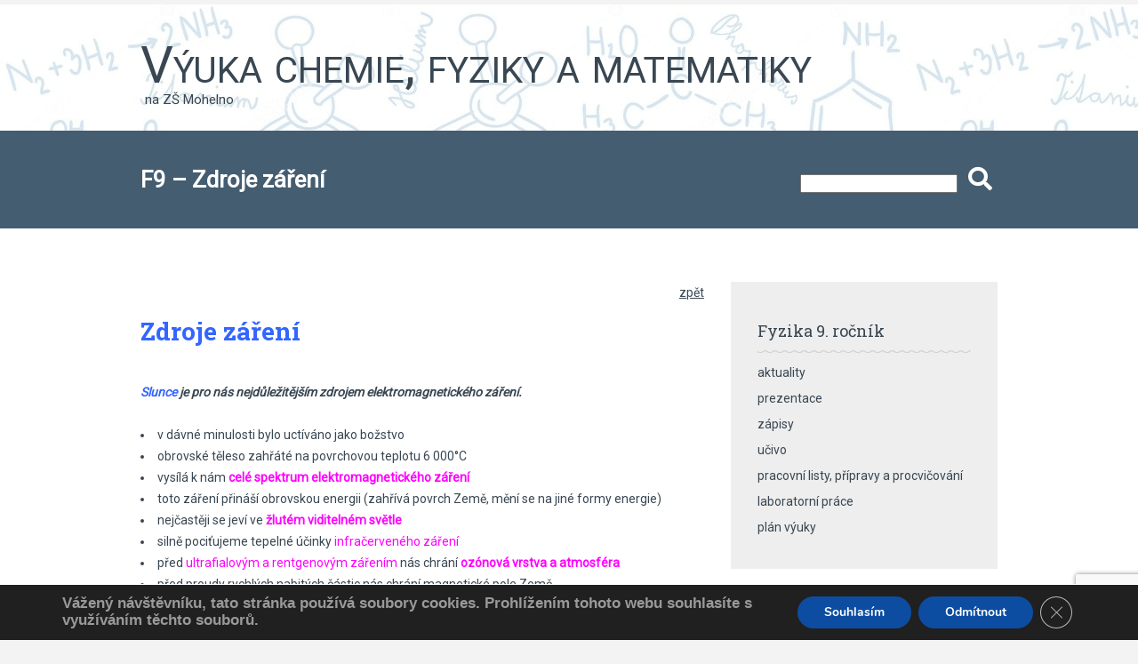

--- FILE ---
content_type: text/html; charset=UTF-8
request_url: https://vyuka.p3k.eu/f9-zdroje-zareni/
body_size: 11394
content:
		<!DOCTYPE html>
<html lang="cs">
	<head>
		<meta name="viewport" content="width=device-width, initial-scale=1.0, user-scalable=no">
		<meta http-equiv="https://vyuka.p3k.eu/wp-content/themes/lawyeria-lite/content-Type" content="text/html; charset=UTF-8" />
		<meta charset="UTF-8">
		<title>F9 &#8211; Zdroje záření | Výuka chemie, fyziky a matematiky</title>

		<!--[if lt IE 9]>
		<script src="https://vyuka.p3k.eu/wp-content/themes/lawyeria-lite/js/html5.js"></script>
		<link rel="stylesheet" href="https://vyuka.p3k.eu/wp-content/themes/lawyeria-lite/css/ie.css" type="text/css">
		<![endif]-->	

			<link href="https://fonts.googleapis.com/css?family=Roboto&amp;subset=latin-ext" rel="stylesheet">

		<meta name='robots' content='max-image-preview:large' />
<link rel='dns-prefetch' href='//www.google.com' />
<link rel='dns-prefetch' href='//fonts.googleapis.com' />
<link rel='dns-prefetch' href='//use.fontawesome.com' />
<link rel='dns-prefetch' href='//s.w.org' />
<link rel="alternate" type="application/rss+xml" title="Výuka chemie, fyziky a matematiky &raquo; RSS zdroj" href="https://vyuka.p3k.eu/feed/" />
<link rel="alternate" type="application/rss+xml" title="Výuka chemie, fyziky a matematiky &raquo; RSS komentářů" href="https://vyuka.p3k.eu/comments/feed/" />
		<script type="text/javascript">
			window._wpemojiSettings = {"baseUrl":"https:\/\/s.w.org\/images\/core\/emoji\/13.1.0\/72x72\/","ext":".png","svgUrl":"https:\/\/s.w.org\/images\/core\/emoji\/13.1.0\/svg\/","svgExt":".svg","source":{"concatemoji":"https:\/\/vyuka.p3k.eu\/wp-includes\/js\/wp-emoji-release.min.js?ver=5.8.3"}};
			!function(e,a,t){var n,r,o,i=a.createElement("canvas"),p=i.getContext&&i.getContext("2d");function s(e,t){var a=String.fromCharCode;p.clearRect(0,0,i.width,i.height),p.fillText(a.apply(this,e),0,0);e=i.toDataURL();return p.clearRect(0,0,i.width,i.height),p.fillText(a.apply(this,t),0,0),e===i.toDataURL()}function c(e){var t=a.createElement("script");t.src=e,t.defer=t.type="text/javascript",a.getElementsByTagName("head")[0].appendChild(t)}for(o=Array("flag","emoji"),t.supports={everything:!0,everythingExceptFlag:!0},r=0;r<o.length;r++)t.supports[o[r]]=function(e){if(!p||!p.fillText)return!1;switch(p.textBaseline="top",p.font="600 32px Arial",e){case"flag":return s([127987,65039,8205,9895,65039],[127987,65039,8203,9895,65039])?!1:!s([55356,56826,55356,56819],[55356,56826,8203,55356,56819])&&!s([55356,57332,56128,56423,56128,56418,56128,56421,56128,56430,56128,56423,56128,56447],[55356,57332,8203,56128,56423,8203,56128,56418,8203,56128,56421,8203,56128,56430,8203,56128,56423,8203,56128,56447]);case"emoji":return!s([10084,65039,8205,55357,56613],[10084,65039,8203,55357,56613])}return!1}(o[r]),t.supports.everything=t.supports.everything&&t.supports[o[r]],"flag"!==o[r]&&(t.supports.everythingExceptFlag=t.supports.everythingExceptFlag&&t.supports[o[r]]);t.supports.everythingExceptFlag=t.supports.everythingExceptFlag&&!t.supports.flag,t.DOMReady=!1,t.readyCallback=function(){t.DOMReady=!0},t.supports.everything||(n=function(){t.readyCallback()},a.addEventListener?(a.addEventListener("DOMContentLoaded",n,!1),e.addEventListener("load",n,!1)):(e.attachEvent("onload",n),a.attachEvent("onreadystatechange",function(){"complete"===a.readyState&&t.readyCallback()})),(n=t.source||{}).concatemoji?c(n.concatemoji):n.wpemoji&&n.twemoji&&(c(n.twemoji),c(n.wpemoji)))}(window,document,window._wpemojiSettings);
		</script>
		<style type="text/css">
img.wp-smiley,
img.emoji {
	display: inline !important;
	border: none !important;
	box-shadow: none !important;
	height: 1em !important;
	width: 1em !important;
	margin: 0 .07em !important;
	vertical-align: -0.1em !important;
	background: none !important;
	padding: 0 !important;
}
</style>
	<link rel='stylesheet' id='wp-block-library-css'  href='https://vyuka.p3k.eu/wp-includes/css/dist/block-library/style.min.css?ver=5.8.3' type='text/css' media='all' />
<link rel='stylesheet' id='awsm-ead-public-css'  href='https://vyuka.p3k.eu/wp-content/plugins/embed-any-document/css/embed-public.min.css?ver=2.7.1' type='text/css' media='all' />
<link rel='stylesheet' id='contact-form-7-css'  href='https://vyuka.p3k.eu/wp-content/plugins/contact-form-7/includes/css/styles.css?ver=5.5.3' type='text/css' media='all' />
<link rel='stylesheet' id='bwg_fonts-css'  href='https://vyuka.p3k.eu/wp-content/plugins/photo-gallery/css/bwg-fonts/fonts.css?ver=0.0.1' type='text/css' media='all' />
<link rel='stylesheet' id='sumoselect-css'  href='https://vyuka.p3k.eu/wp-content/plugins/photo-gallery/css/sumoselect.min.css?ver=3.4.6' type='text/css' media='all' />
<link rel='stylesheet' id='mCustomScrollbar-css'  href='https://vyuka.p3k.eu/wp-content/plugins/photo-gallery/css/jquery.mCustomScrollbar.min.css?ver=3.1.5' type='text/css' media='all' />
<link rel='stylesheet' id='bwg_googlefonts-css'  href='https://fonts.googleapis.com/css?family=Ubuntu&#038;subset=greek,latin,greek-ext,vietnamese,cyrillic-ext,latin-ext,cyrillic' type='text/css' media='all' />
<link rel='stylesheet' id='bwg_frontend-css'  href='https://vyuka.p3k.eu/wp-content/plugins/photo-gallery/css/styles.min.css?ver=1.7.3' type='text/css' media='all' />
<link rel='stylesheet' id='wp-polls-css'  href='https://vyuka.p3k.eu/wp-content/plugins/wp-polls/polls-css.css?ver=2.76.0' type='text/css' media='all' />
<style id='wp-polls-inline-css' type='text/css'>
.wp-polls .pollbar {
	margin: 1px;
	font-size: 6px;
	line-height: 8px;
	height: 8px;
	background-image: url('https://vyuka.p3k.eu/wp-content/plugins/wp-polls/images/default/pollbg.gif');
	border: 1px solid #c8c8c8;
}

</style>
<link rel='stylesheet' id='parent-style-css'  href='https://vyuka.p3k.eu/wp-content/themes/lawyeria-lite/style.css?ver=5.8.3' type='text/css' media='all' />
<link rel='stylesheet' id='lawyeria_lite_style-css'  href='https://vyuka.p3k.eu/wp-content/themes/lawyeria-lite-child/style.css?ver=1.0' type='text/css' media='all' />
<link rel='stylesheet' id='lawyeria_lite_fancybox-css'  href='https://vyuka.p3k.eu/wp-content/themes/lawyeria-lite/css/jquery.fancybox.css?ver=1.0' type='text/css' media='all' />
<link rel='stylesheet' id='lawyeria_lite_font-css'  href='//fonts.googleapis.com/css?family=Lato%3A300%2C400%2C700%2C400italic%2C700italic%7CRoboto+Slab%3A300%2C100%2C400%2C700&#038;subset=latin%2Clatin-ext' type='text/css' media='all' />
<link rel='stylesheet' id='bfa-font-awesome-css'  href='https://use.fontawesome.com/releases/v5.15.4/css/all.css?ver=2.0.1' type='text/css' media='all' />
<link rel='stylesheet' id='bfa-font-awesome-v4-shim-css'  href='https://use.fontawesome.com/releases/v5.15.4/css/v4-shims.css?ver=2.0.1' type='text/css' media='all' />
<style id='bfa-font-awesome-v4-shim-inline-css' type='text/css'>

			@font-face {
				font-family: 'FontAwesome';
				src: url('https://use.fontawesome.com/releases/v5.15.4/webfonts/fa-brands-400.eot'),
				url('https://use.fontawesome.com/releases/v5.15.4/webfonts/fa-brands-400.eot?#iefix') format('embedded-opentype'),
				url('https://use.fontawesome.com/releases/v5.15.4/webfonts/fa-brands-400.woff2') format('woff2'),
				url('https://use.fontawesome.com/releases/v5.15.4/webfonts/fa-brands-400.woff') format('woff'),
				url('https://use.fontawesome.com/releases/v5.15.4/webfonts/fa-brands-400.ttf') format('truetype'),
				url('https://use.fontawesome.com/releases/v5.15.4/webfonts/fa-brands-400.svg#fontawesome') format('svg');
			}

			@font-face {
				font-family: 'FontAwesome';
				src: url('https://use.fontawesome.com/releases/v5.15.4/webfonts/fa-solid-900.eot'),
				url('https://use.fontawesome.com/releases/v5.15.4/webfonts/fa-solid-900.eot?#iefix') format('embedded-opentype'),
				url('https://use.fontawesome.com/releases/v5.15.4/webfonts/fa-solid-900.woff2') format('woff2'),
				url('https://use.fontawesome.com/releases/v5.15.4/webfonts/fa-solid-900.woff') format('woff'),
				url('https://use.fontawesome.com/releases/v5.15.4/webfonts/fa-solid-900.ttf') format('truetype'),
				url('https://use.fontawesome.com/releases/v5.15.4/webfonts/fa-solid-900.svg#fontawesome') format('svg');
			}

			@font-face {
				font-family: 'FontAwesome';
				src: url('https://use.fontawesome.com/releases/v5.15.4/webfonts/fa-regular-400.eot'),
				url('https://use.fontawesome.com/releases/v5.15.4/webfonts/fa-regular-400.eot?#iefix') format('embedded-opentype'),
				url('https://use.fontawesome.com/releases/v5.15.4/webfonts/fa-regular-400.woff2') format('woff2'),
				url('https://use.fontawesome.com/releases/v5.15.4/webfonts/fa-regular-400.woff') format('woff'),
				url('https://use.fontawesome.com/releases/v5.15.4/webfonts/fa-regular-400.ttf') format('truetype'),
				url('https://use.fontawesome.com/releases/v5.15.4/webfonts/fa-regular-400.svg#fontawesome') format('svg');
				unicode-range: U+F004-F005,U+F007,U+F017,U+F022,U+F024,U+F02E,U+F03E,U+F044,U+F057-F059,U+F06E,U+F070,U+F075,U+F07B-F07C,U+F080,U+F086,U+F089,U+F094,U+F09D,U+F0A0,U+F0A4-F0A7,U+F0C5,U+F0C7-F0C8,U+F0E0,U+F0EB,U+F0F3,U+F0F8,U+F0FE,U+F111,U+F118-F11A,U+F11C,U+F133,U+F144,U+F146,U+F14A,U+F14D-F14E,U+F150-F152,U+F15B-F15C,U+F164-F165,U+F185-F186,U+F191-F192,U+F1AD,U+F1C1-F1C9,U+F1CD,U+F1D8,U+F1E3,U+F1EA,U+F1F6,U+F1F9,U+F20A,U+F247-F249,U+F24D,U+F254-F25B,U+F25D,U+F267,U+F271-F274,U+F279,U+F28B,U+F28D,U+F2B5-F2B6,U+F2B9,U+F2BB,U+F2BD,U+F2C1-F2C2,U+F2D0,U+F2D2,U+F2DC,U+F2ED,U+F328,U+F358-F35B,U+F3A5,U+F3D1,U+F410,U+F4AD;
			}
		
</style>
<link rel='stylesheet' id='moove_gdpr_frontend-css'  href='https://vyuka.p3k.eu/wp-content/plugins/gdpr-cookie-compliance/dist/styles/gdpr-main.css?ver=4.8.12' type='text/css' media='all' />
<style id='moove_gdpr_frontend-inline-css' type='text/css'>
#moove_gdpr_cookie_modal,#moove_gdpr_cookie_info_bar,.gdpr_cookie_settings_shortcode_content{font-family:Nunito,sans-serif}#moove_gdpr_save_popup_settings_button{background-color:#373737;color:#fff}#moove_gdpr_save_popup_settings_button:hover{background-color:#000}#moove_gdpr_cookie_info_bar .moove-gdpr-info-bar-container .moove-gdpr-info-bar-content a.mgbutton,#moove_gdpr_cookie_info_bar .moove-gdpr-info-bar-container .moove-gdpr-info-bar-content button.mgbutton{background-color:#0c4da2}#moove_gdpr_cookie_modal .moove-gdpr-modal-content .moove-gdpr-modal-footer-content .moove-gdpr-button-holder a.mgbutton,#moove_gdpr_cookie_modal .moove-gdpr-modal-content .moove-gdpr-modal-footer-content .moove-gdpr-button-holder button.mgbutton,.gdpr_cookie_settings_shortcode_content .gdpr-shr-button.button-green{background-color:#0c4da2;border-color:#0c4da2}#moove_gdpr_cookie_modal .moove-gdpr-modal-content .moove-gdpr-modal-footer-content .moove-gdpr-button-holder a.mgbutton:hover,#moove_gdpr_cookie_modal .moove-gdpr-modal-content .moove-gdpr-modal-footer-content .moove-gdpr-button-holder button.mgbutton:hover,.gdpr_cookie_settings_shortcode_content .gdpr-shr-button.button-green:hover{background-color:#fff;color:#0c4da2}#moove_gdpr_cookie_modal .moove-gdpr-modal-content .moove-gdpr-modal-close i,#moove_gdpr_cookie_modal .moove-gdpr-modal-content .moove-gdpr-modal-close span.gdpr-icon{background-color:#0c4da2;border:1px solid #0c4da2}#moove_gdpr_cookie_info_bar span.change-settings-button.focus-g,#moove_gdpr_cookie_info_bar span.change-settings-button:focus{-webkit-box-shadow:0 0 1px 3px #0c4da2;-moz-box-shadow:0 0 1px 3px #0c4da2;box-shadow:0 0 1px 3px #0c4da2}#moove_gdpr_cookie_modal .moove-gdpr-modal-content .moove-gdpr-modal-close i:hover,#moove_gdpr_cookie_modal .moove-gdpr-modal-content .moove-gdpr-modal-close span.gdpr-icon:hover,#moove_gdpr_cookie_info_bar span[data-href]>u.change-settings-button{color:#0c4da2}#moove_gdpr_cookie_modal .moove-gdpr-modal-content .moove-gdpr-modal-left-content #moove-gdpr-menu li.menu-item-selected a span.gdpr-icon,#moove_gdpr_cookie_modal .moove-gdpr-modal-content .moove-gdpr-modal-left-content #moove-gdpr-menu li.menu-item-selected button span.gdpr-icon{color:inherit}#moove_gdpr_cookie_modal .moove-gdpr-modal-content .moove-gdpr-modal-left-content #moove-gdpr-menu li a span.gdpr-icon,#moove_gdpr_cookie_modal .moove-gdpr-modal-content .moove-gdpr-modal-left-content #moove-gdpr-menu li button span.gdpr-icon{color:inherit}#moove_gdpr_cookie_modal .gdpr-acc-link{line-height:0;font-size:0;color:transparent;position:absolute}#moove_gdpr_cookie_modal .moove-gdpr-modal-content .moove-gdpr-modal-close:hover i,#moove_gdpr_cookie_modal .moove-gdpr-modal-content .moove-gdpr-modal-left-content #moove-gdpr-menu li a,#moove_gdpr_cookie_modal .moove-gdpr-modal-content .moove-gdpr-modal-left-content #moove-gdpr-menu li button,#moove_gdpr_cookie_modal .moove-gdpr-modal-content .moove-gdpr-modal-left-content #moove-gdpr-menu li button i,#moove_gdpr_cookie_modal .moove-gdpr-modal-content .moove-gdpr-modal-left-content #moove-gdpr-menu li a i,#moove_gdpr_cookie_modal .moove-gdpr-modal-content .moove-gdpr-tab-main .moove-gdpr-tab-main-content a:hover,#moove_gdpr_cookie_info_bar.moove-gdpr-dark-scheme .moove-gdpr-info-bar-container .moove-gdpr-info-bar-content a.mgbutton:hover,#moove_gdpr_cookie_info_bar.moove-gdpr-dark-scheme .moove-gdpr-info-bar-container .moove-gdpr-info-bar-content button.mgbutton:hover,#moove_gdpr_cookie_info_bar.moove-gdpr-dark-scheme .moove-gdpr-info-bar-container .moove-gdpr-info-bar-content a:hover,#moove_gdpr_cookie_info_bar.moove-gdpr-dark-scheme .moove-gdpr-info-bar-container .moove-gdpr-info-bar-content button:hover,#moove_gdpr_cookie_info_bar.moove-gdpr-dark-scheme .moove-gdpr-info-bar-container .moove-gdpr-info-bar-content span.change-settings-button:hover,#moove_gdpr_cookie_info_bar.moove-gdpr-dark-scheme .moove-gdpr-info-bar-container .moove-gdpr-info-bar-content u.change-settings-button:hover,#moove_gdpr_cookie_info_bar span[data-href]>u.change-settings-button,#moove_gdpr_cookie_info_bar.moove-gdpr-dark-scheme .moove-gdpr-info-bar-container .moove-gdpr-info-bar-content a.mgbutton.focus-g,#moove_gdpr_cookie_info_bar.moove-gdpr-dark-scheme .moove-gdpr-info-bar-container .moove-gdpr-info-bar-content button.mgbutton.focus-g,#moove_gdpr_cookie_info_bar.moove-gdpr-dark-scheme .moove-gdpr-info-bar-container .moove-gdpr-info-bar-content a.focus-g,#moove_gdpr_cookie_info_bar.moove-gdpr-dark-scheme .moove-gdpr-info-bar-container .moove-gdpr-info-bar-content button.focus-g,#moove_gdpr_cookie_info_bar.moove-gdpr-dark-scheme .moove-gdpr-info-bar-container .moove-gdpr-info-bar-content a.mgbutton:focus,#moove_gdpr_cookie_info_bar.moove-gdpr-dark-scheme .moove-gdpr-info-bar-container .moove-gdpr-info-bar-content button.mgbutton:focus,#moove_gdpr_cookie_info_bar.moove-gdpr-dark-scheme .moove-gdpr-info-bar-container .moove-gdpr-info-bar-content a:focus,#moove_gdpr_cookie_info_bar.moove-gdpr-dark-scheme .moove-gdpr-info-bar-container .moove-gdpr-info-bar-content button:focus,#moove_gdpr_cookie_info_bar.moove-gdpr-dark-scheme .moove-gdpr-info-bar-container .moove-gdpr-info-bar-content span.change-settings-button.focus-g,span.change-settings-button:focus,#moove_gdpr_cookie_info_bar.moove-gdpr-dark-scheme .moove-gdpr-info-bar-container .moove-gdpr-info-bar-content u.change-settings-button.focus-g,#moove_gdpr_cookie_info_bar.moove-gdpr-dark-scheme .moove-gdpr-info-bar-container .moove-gdpr-info-bar-content u.change-settings-button:focus{color:#0c4da2}#moove_gdpr_cookie_modal.gdpr_lightbox-hide{display:none}
</style>
<script type='text/javascript' src='https://vyuka.p3k.eu/wp-includes/js/jquery/jquery.min.js?ver=3.6.0' id='jquery-core-js'></script>
<script type='text/javascript' src='https://vyuka.p3k.eu/wp-includes/js/jquery/jquery-migrate.min.js?ver=3.3.2' id='jquery-migrate-js'></script>
<script type='text/javascript' src='https://vyuka.p3k.eu/wp-content/plugins/photo-gallery/js/jquery.sumoselect.min.js?ver=3.4.6' id='sumoselect-js'></script>
<script type='text/javascript' src='https://vyuka.p3k.eu/wp-content/plugins/photo-gallery/js/jquery.mobile.min.js?ver=1.4.5' id='jquery-mobile-js'></script>
<script type='text/javascript' src='https://vyuka.p3k.eu/wp-content/plugins/photo-gallery/js/jquery.mCustomScrollbar.concat.min.js?ver=3.1.5' id='mCustomScrollbar-js'></script>
<script type='text/javascript' src='https://vyuka.p3k.eu/wp-content/plugins/photo-gallery/js/jquery.fullscreen.min.js?ver=0.6.0' id='jquery-fullscreen-js'></script>
<script type='text/javascript' id='bwg_frontend-js-extra'>
/* <![CDATA[ */
var bwg_objectsL10n = {"bwg_field_required":"je povinn\u00e9 pole.","bwg_mail_validation":"Toto nen\u00ed platn\u00e1 e-mailov\u00e1 adresa.","bwg_search_result":"Nejsou \u017e\u00e1dn\u00e9 sn\u00edmky, kter\u00e9 odpov\u00eddaj\u00ed zadan\u00fdm.","bwg_select_tag":"Select Tag","bwg_order_by":"Order By","bwg_search":"Hledat","bwg_show_ecommerce":"Show Ecommerce","bwg_hide_ecommerce":"Hide Ecommerce","bwg_show_comments":"Zobrazit koment\u00e1\u0159e","bwg_hide_comments":"Skr\u00fdt koment\u00e1\u0159e","bwg_restore":"Obnovit","bwg_maximize":"Maximalizovat","bwg_fullscreen":"Cel\u00e1 obrazovka","bwg_exit_fullscreen":"Ukon\u010dete cel\u00e1 obrazovka","bwg_search_tag":"SEARCH...","bwg_tag_no_match":"No tags found","bwg_all_tags_selected":"All tags selected","bwg_tags_selected":"tags selected","play":"P\u0159ehr\u00e1t","pause":"Pauza","is_pro":"","bwg_play":"P\u0159ehr\u00e1t","bwg_pause":"Pauza","bwg_hide_info":"Skr\u00fdt","bwg_show_info":"Zobrazit informace","bwg_hide_rating":"Hide rating","bwg_show_rating":"Show rating","ok":"Ok","cancel":"Cancel","select_all":"Select all","lazy_load":"0","lazy_loader":"https:\/\/vyuka.p3k.eu\/wp-content\/plugins\/photo-gallery\/images\/ajax_loader.png","front_ajax":"0","bwg_tag_see_all":"see all tags","bwg_tag_see_less":"see less tags","page_speed":""};
/* ]]> */
</script>
<script type='text/javascript' src='https://vyuka.p3k.eu/wp-content/plugins/photo-gallery/js/scripts.min.js?ver=1.7.3' id='bwg_frontend-js'></script>
<script type='text/javascript' src='https://vyuka.p3k.eu/wp-content/plugins/photo-gallery/js/circle-progress.js?ver=1.7.3' id='bwg_speed_circle-js'></script>
<link rel="https://api.w.org/" href="https://vyuka.p3k.eu/wp-json/" /><link rel="alternate" type="application/json" href="https://vyuka.p3k.eu/wp-json/wp/v2/pages/4388" /><link rel="EditURI" type="application/rsd+xml" title="RSD" href="https://vyuka.p3k.eu/xmlrpc.php?rsd" />
<link rel="wlwmanifest" type="application/wlwmanifest+xml" href="https://vyuka.p3k.eu/wp-includes/wlwmanifest.xml" /> 

<link rel="canonical" href="https://vyuka.p3k.eu/f9-zdroje-zareni/" />
<link rel='shortlink' href='https://vyuka.p3k.eu/?p=4388' />
<link rel="alternate" type="application/json+oembed" href="https://vyuka.p3k.eu/wp-json/oembed/1.0/embed?url=https%3A%2F%2Fvyuka.p3k.eu%2Ff9-zdroje-zareni%2F" />
<link rel="alternate" type="text/xml+oembed" href="https://vyuka.p3k.eu/wp-json/oembed/1.0/embed?url=https%3A%2F%2Fvyuka.p3k.eu%2Ff9-zdroje-zareni%2F&#038;format=xml" />
<link rel="icon" href="https://vyuka.p3k.eu/wp-content/uploads/2018/09/cropped-OBR-00026-maly-chemik-1-large-32x32.jpg" sizes="32x32" />
<link rel="icon" href="https://vyuka.p3k.eu/wp-content/uploads/2018/09/cropped-OBR-00026-maly-chemik-1-large-192x192.jpg" sizes="192x192" />
<link rel="apple-touch-icon" href="https://vyuka.p3k.eu/wp-content/uploads/2018/09/cropped-OBR-00026-maly-chemik-1-large-180x180.jpg" />
<meta name="msapplication-TileImage" content="https://vyuka.p3k.eu/wp-content/uploads/2018/09/cropped-OBR-00026-maly-chemik-1-large-270x270.jpg" />
	</head>
	<body class="page-template-default page page-id-4388">
		<header>
			<div class="wide-header"  style="background-image: url('https://vyuka.p3k.eu/wp-content/uploads/2017/07/pozadi1.jpg')" >
				<div class="wrapper cf">
					<div class="header-left cf">
						<div id="dimensions" style="color:black"></div><br/>
                            <h1 class="site-title"><a href="https://vyuka.p3k.eu/" title="Výuka chemie, fyziky a matematiky" rel="home">Výuka chemie, fyziky a matematiky</a></h1><h2 class="site-description" style="margin-left:5px;">na ZŠ Mohelno</h2>					</div><!--/div .header-left .cf-->
					<div class="header-contact">
    					    					<br />
    					<span>
    						    					</span><!--/span-->
					</div><!--/.header-contact-->
				</div><!--/div .wrapper-->
			</div><!--/div .wide-header-->
			<div class="wrapper cf hidden">
			    <nav>
    				<div class="openresponsivemenu">
    					    				</div><!--/div .openresponsivemenu-->
    				<div class="container-menu cf">
        				    				</div><!--/div .container-menu .cf-->
    			</nav><!--/nav .navigation-->
		    </div>
			<div class="wrapper">
						</div>	
  			<section class="wide-nav">
				<div class="wrapper">
					<h3>
						<div id="title" class="float-left">F9 &#8211; Zdroje záření</div>
					<div id="search" class="float-right">
						<form action="/" method="get" class="float-left">
    						<input type="text" name="s" id="search" value="" />
							<button type="submit" class="btn btn-success"><i class="fa fa-search fa-2x"></i> </button>
						</form>
					</div>
					<div style="clear: both;"></div>
					</h3><!--/h3-->
				</div><!--/div .wrapper-->
			</section><!--/section .wide-nav-->
		</header><!--/header-->
		<section id="content">
			<div class="wrapper cf">
				<div id="posts">
										<div class="post">
						
						<div class="post-excerpt">
							<p style="text-align: right;"><a href="http://vyuka.p3k.eu/fyzika-9-rocnik-ucivo/">zpět</a></p>
<h1><span style="color: #3366ff;"><strong>Zdroje záření</strong></span></h1>
<p>&nbsp;</p>
<p><strong><em><span style="color: #3366ff;">Slunce </span>je pro nás nejdůležitějším zdrojem elektromagnetického záření.</em></strong></p>
<p>&nbsp;</p>
<ul>
<li>v dávné minulosti bylo uctíváno jako božstvo</li>
<li>obrovské těleso zahřáté na povrchovou teplotu 6 000°C</li>
<li>vysílá k nám <strong><span style="color: #ff00ff;">celé spektrum elektromagnetického záření</span></strong></li>
<li>toto záření přináší obrovskou energii (zahřívá povrch Země, mění se na jiné formy energie)</li>
<li>nejčastěji se jeví ve <strong><span style="color: #ff00ff;">žlutém viditelném světle</span></strong></li>
<li>silně pociťujeme tepelné účinky <span style="color: #ff00ff;">infračerveného záření</span></li>
<li>před <span style="color: #ff00ff;">ultrafialovým a rentgenovým zářením</span> nás chrání <strong><span style="color: #ff00ff;">ozónová vrstva a atmosféra</span></strong></li>
<li>před proudy rychlých nabitých částic nás chrání magnetické pole Země</li>
</ul>
<p>&nbsp;</p>
<p><strong><em>Také jiná tělesa vydávají celé spektrum záření např. <span style="color: #3366ff;">žhnoucí uhlík, žárovky, rozžhavený kus železa</span></em></strong></p>
<p>&nbsp;</p>
<ul>
<li>zahříváme-li těleso ve tmě zprvu vydává <span style="color: #ff00ff;">neviditelné infračervené záření</span>, okolo 525 °C začne vydávat <span style="color: #ff00ff;">slabé červené světlo</span>, při zvyšování teploty <span style="color: #ff00ff;">svítí žlutě</span> a nakonec přechází do <span style="color: #ff00ff;">bílého žáru</span></li>
<li>např. žárovka spotřebuje na svícení jen malou část energie (zbytek připadne na zahřívání)</li>
</ul>
<p>&nbsp;</p>
<p><strong><em>Existují i jiné druhy světla &#8211; někdy se mluví o <span style="color: #3366ff;">světle studeném</span>.</em></strong></p>
<p>&nbsp;</p>
<ul>
<li>pozorujeme je např. u svatojánských mušek, televizní obrazovky, zářivky</li>
<li>tento jev se nazývá <strong><span style="color: #ff00ff;">luminiscence</span></strong></li>
<li>při luminiscenci je třeba dodat atomům tělesa nadbytečnou energii která se pak postupně vyzařuje v podobě studeného světla</li>
<li>v 60. letech 20. století se podařilo zkonstruovat přístroj (<strong><span style="color: #ff00ff;">laser</span></strong>), v němž je energie luminiscenčního prostředí vyzářena naráz v podobě <span style="color: #ff00ff;">úzkého světelného nebo infračerveného paprsku</span></li>
</ul>
<p><img loading="lazy" class="alignnone wp-image-4396" src="http://vyuka.p3k.eu/wp-content/uploads/2017/08/00220-300x202.jpg" alt="" width="200" height="135" srcset="https://vyuka.p3k.eu/wp-content/uploads/2017/08/00220-300x202.jpg 300w, https://vyuka.p3k.eu/wp-content/uploads/2017/08/00220-768x517.jpg 768w, https://vyuka.p3k.eu/wp-content/uploads/2017/08/00220.jpg 986w" sizes="(max-width: 200px) 100vw, 200px" /></p>
<p><span style="font-size: 8pt;"><em>helium-neonový laser</em></span></p>
<p>&nbsp;</p>
<p><span style="color: #3366ff;"><strong>Laserový paprsek má řadu pozoruhodných vlastností:</strong></span></p>
<ul>
<li>je to elektromagnetická vlna o nesmírně vysokém kmitočtu</li>
<li>může přenášet obrovské množství zpráv</li>
<li>dá se zaostřit s velikou přesností</li>
<li>může být vyzářen jako záblesk v krátkém časovém intervalu (moderní zbraně)</li>
<li>může řezat a vrtat tvrdé materiály</li>
<li>může nahradit skalpel</li>
</ul>
<p><img loading="lazy" class="alignnone wp-image-4395" src="http://vyuka.p3k.eu/wp-content/uploads/2017/08/00219-300x257.jpg" alt="" width="162" height="139" srcset="https://vyuka.p3k.eu/wp-content/uploads/2017/08/00219-300x257.jpg 300w, https://vyuka.p3k.eu/wp-content/uploads/2017/08/00219-768x658.jpg 768w, https://vyuka.p3k.eu/wp-content/uploads/2017/08/00219-1024x877.jpg 1024w, https://vyuka.p3k.eu/wp-content/uploads/2017/08/00219.jpg 1093w" sizes="(max-width: 162px) 100vw, 162px" /></p>
<ul>
<li>využívá se při záznamu zvuku na kompaktní disky, v počítačových tiskárnách atd.</li>
</ul>
<p><img loading="lazy" class="alignnone wp-image-4398" src="http://vyuka.p3k.eu/wp-content/uploads/2017/08/00225-Apple_LaserWriter_Pro_630-300x286.jpg" alt="" width="141" height="134" srcset="https://vyuka.p3k.eu/wp-content/uploads/2017/08/00225-Apple_LaserWriter_Pro_630-300x286.jpg 300w, https://vyuka.p3k.eu/wp-content/uploads/2017/08/00225-Apple_LaserWriter_Pro_630.jpg 503w" sizes="(max-width: 141px) 100vw, 141px" /></p>
<ul>
<li>jako laserové ukazovátko</li>
</ul>
<p><img loading="lazy" class="alignnone wp-image-4397" src="http://vyuka.p3k.eu/wp-content/uploads/2017/08/00221-300x125.jpg" alt="" width="190" height="79" srcset="https://vyuka.p3k.eu/wp-content/uploads/2017/08/00221-300x125.jpg 300w, https://vyuka.p3k.eu/wp-content/uploads/2017/08/00221-768x321.jpg 768w, https://vyuka.p3k.eu/wp-content/uploads/2017/08/00221-1024x428.jpg 1024w, https://vyuka.p3k.eu/wp-content/uploads/2017/08/00221.jpg 1087w" sizes="(max-width: 190px) 100vw, 190px" /></p>
<p>&nbsp;</p>
<p><em><strong>Velmi důležití jsou také <span style="color: #3366ff;">zdroje ultrafialového a rentgenového záření</span>.</strong></em></p>
<p>&nbsp;</p>
<ul>
<li>zdrojem rentgenového záření je <span style="color: #ff00ff;"><strong>rentgenka</strong></span></li>
</ul>
<p><img loading="lazy" class="alignnone wp-image-4401" src="http://vyuka.p3k.eu/wp-content/uploads/2017/08/00222-300x181.jpg" alt="" width="198" height="119" srcset="https://vyuka.p3k.eu/wp-content/uploads/2017/08/00222-300x181.jpg 300w, https://vyuka.p3k.eu/wp-content/uploads/2017/08/00222-768x464.jpg 768w, https://vyuka.p3k.eu/wp-content/uploads/2017/08/00222-1024x619.jpg 1024w, https://vyuka.p3k.eu/wp-content/uploads/2017/08/00222.jpg 1267w" sizes="(max-width: 198px) 100vw, 198px" /></p>
<ul>
<li>rentgenové a gamazáření vzniká také v <strong><span style="color: #ff00ff;">urychlovačích</span></strong></li>
<li>fyzikové pomocí urychlovačů zkoumají nitro částic a jejich vzájemné přeměny</li>
<li>největší urychlovače jsou kolosální zařízení</li>
<li>urychlovací trubice mají délku až desítky kilometrů a jsou uloženy v podzemních tunelech</li>
<li><span style="color: #ff00ff;">největší urychlovač na světě</span> je v mezinárodním středisku CERN v Ženevě &#8211; je nazýván zkráceně <span style="color: #ff00ff;"><strong>LHC (Large Hadron Collider)</strong></span></li>
</ul>
<p><img loading="lazy" class="alignnone wp-image-4402" src="http://vyuka.p3k.eu/wp-content/uploads/2017/08/00223-271x300.jpg" alt="" width="166" height="184" srcset="https://vyuka.p3k.eu/wp-content/uploads/2017/08/00223-271x300.jpg 271w, https://vyuka.p3k.eu/wp-content/uploads/2017/08/00223-768x851.jpg 768w, https://vyuka.p3k.eu/wp-content/uploads/2017/08/00223-924x1024.jpg 924w, https://vyuka.p3k.eu/wp-content/uploads/2017/08/00223.jpg 1321w" sizes="(max-width: 166px) 100vw, 166px" /> <img loading="lazy" class="alignnone size-medium wp-image-4403" src="http://vyuka.p3k.eu/wp-content/uploads/2017/08/00224-300x182.jpg" alt="" width="300" height="182" srcset="https://vyuka.p3k.eu/wp-content/uploads/2017/08/00224-300x182.jpg 300w, https://vyuka.p3k.eu/wp-content/uploads/2017/08/00224-768x467.jpg 768w, https://vyuka.p3k.eu/wp-content/uploads/2017/08/00224.jpg 921w" sizes="(max-width: 300px) 100vw, 300px" /></p>
<p>&nbsp;</p>
<p style="text-align: right;"><a href="http://vyuka.p3k.eu/fyzika-9-rocnik-ucivo/">zpět</a></p>
<hr />
<p><span style="font-size: 8pt;">Růžena KOLÁŘOVÁ, Jiří BOHUNĚK: Fyzika pro 9. ročník základní školy, dotisk 1. vydání, Havlíčkův Brod: nakladatelství Prometheus, spol. s.r.o., 2015. ISBN 978-80-7196-193-2</span></p>
<p><span style="font-size: 8pt;">http://fyzika.fyzikaprozivot.cz/9-rocnik/5-elektromagneticke-zareni</span></p>
<p><span style="font-size: 8pt;">obrázek (Laserová tiskárna Apple LaserWriter Pro 630): Autor: http://www.allaboutapple.com/, CC BY-SA 2.5 it, https://commons.wikimedia.org/w/index.php?curid=15507</span></p>
						</div><!--/div .post-excerpt-->
						
					</div><!--/div .post-->
									</div><!--/div #posts-->
				<aside id="sidebar-right">
	<div id="nav_menu-11" class="widget widget_nav_menu"><div class="title-widget">Fyzika 9. ročník</div><div class="menu-fyzika-9-rocnik-container"><ul id="menu-fyzika-9-rocnik" class="menu"><li id="menu-item-325" class="menu-item menu-item-type-post_type menu-item-object-page menu-item-325"><a href="https://vyuka.p3k.eu/fyzika-9-rocnik-aktuality/">aktuality</a></li>
<li id="menu-item-340" class="menu-item menu-item-type-post_type menu-item-object-page menu-item-340"><a href="https://vyuka.p3k.eu/fyzika-9-rocnik-prezentace/">prezentace</a></li>
<li id="menu-item-8557" class="menu-item menu-item-type-post_type menu-item-object-page menu-item-8557"><a href="https://vyuka.p3k.eu/fyzika-9-rocnik-zapisy/">zápisy</a></li>
<li id="menu-item-337" class="menu-item menu-item-type-post_type menu-item-object-page menu-item-337"><a href="https://vyuka.p3k.eu/fyzika-9-rocnik-ucivo/">učivo</a></li>
<li id="menu-item-338" class="menu-item menu-item-type-post_type menu-item-object-page menu-item-338"><a href="https://vyuka.p3k.eu/fyzika-9-rocnik-pracovni-listy/">pracovní listy, přípravy a procvičování</a></li>
<li id="menu-item-339" class="menu-item menu-item-type-post_type menu-item-object-page menu-item-339"><a href="https://vyuka.p3k.eu/fyzika-9-rocnik-laboratorni-prace/">laboratorní práce</a></li>
<li id="menu-item-336" class="menu-item menu-item-type-post_type menu-item-object-page menu-item-336"><a href="https://vyuka.p3k.eu/fyzika-9-rocnik-plan-vyuky/">plán výuky</a></li>
</ul></div></div></aside><!--/aside #sidebar-right-->			</div><!--/div .wrapper-->
		</section><!--/section #content-->
						<footer id="footer">
			<div class="wrapper cf">
				<div class="footer-margin-left cf">
									</div><!--/div .footer-margin-left .cf-->
				<div class="lawyeria_lite_poweredby float-left"><a class="" href="https://vyuka.p3k.eu/vyucujici/" style=""><i class="fa fa-graduation-cap fa-2x" ></i>&nbsp;&nbsp; Vyučující : Ing. Jitka Fojtová Ph.D</a></div>				<div class="lawyeria_lite_poweredby float-right"><a class="" href="http://www.zsmohelno.cz/" target="_blank" rel="nofollow" style="">&nbsp;&nbsp; ZŠ Mohelno&nbsp;&nbsp;<i class="fa fa-home fa-2x"></i></a></div>			</div><!--/div .wrapper .cf-->
		</footer><!--/footer #footer-->
		
  <!--copyscapeskip-->
  <aside id="moove_gdpr_cookie_info_bar" class="moove-gdpr-info-bar-hidden moove-gdpr-align-center moove-gdpr-dark-scheme gdpr_infobar_postion_bottom" role="note" aria-label="Banner souborů cookie GDPR" style="display: none;">
    <div class="moove-gdpr-info-bar-container">
      <div class="moove-gdpr-info-bar-content">
        
<div class="moove-gdpr-cookie-notice">
  <p><span style="color: #999999; font-family: 'Helvetica Neue Light', HelveticaNeue-Light, 'Helvetica Neue', Calibri, Helvetica, Arial; font-size: 17px; text-align: center;">Vážený návštěvníku, tato stránka používá soubory cookies. Prohlížením tohoto webu souhlasíte s využíváním těchto souborů.</span></p>
				<button class="moove-gdpr-infobar-close-btn gdpr-content-close-btn" aria-label="Zavřít banner souborů cookie GDPR">
					<span class="gdpr-sr-only">Zavřít banner souborů cookie GDPR</span>
					<i class="moovegdpr-arrow-close"></i>
				</button>
			</div>
<!--  .moove-gdpr-cookie-notice -->        
<div class="moove-gdpr-button-holder">
		  <button class="mgbutton moove-gdpr-infobar-allow-all gdpr-fbo-0" aria-label="Souhlasím"  tabindex="1"  role="button">Souhlasím</button>
	  				<button class="mgbutton moove-gdpr-infobar-reject-btn gdpr-fbo-1 "  tabindex="1"  aria-label="Odmítnout">Odmítnout</button>
							<button class="moove-gdpr-infobar-close-btn gdpr-fbo-3" aria-label="Zavřít banner souborů cookie GDPR"  tabindex="3" >
					<span class="gdpr-sr-only">Zavřít banner souborů cookie GDPR</span>
					<i class="moovegdpr-arrow-close"></i>
				</button>
			</div>
<!--  .button-container -->      </div>
      <!-- moove-gdpr-info-bar-content -->
    </div>
    <!-- moove-gdpr-info-bar-container -->
  </aside>
  <!-- #moove_gdpr_cookie_info_bar -->
  <!--/copyscapeskip-->
<script type='text/javascript' src='https://vyuka.p3k.eu/wp-content/plugins/embed-any-document/js/pdfobject.min.js?ver=2.7.1' id='awsm-ead-pdf-object-js'></script>
<script type='text/javascript' id='awsm-ead-public-js-extra'>
/* <![CDATA[ */
var eadPublic = [];
/* ]]> */
</script>
<script type='text/javascript' src='https://vyuka.p3k.eu/wp-content/plugins/embed-any-document/js/embed-public.min.js?ver=2.7.1' id='awsm-ead-public-js'></script>
<script type='text/javascript' src='https://vyuka.p3k.eu/wp-includes/js/dist/vendor/regenerator-runtime.min.js?ver=0.13.7' id='regenerator-runtime-js'></script>
<script type='text/javascript' src='https://vyuka.p3k.eu/wp-includes/js/dist/vendor/wp-polyfill.min.js?ver=3.15.0' id='wp-polyfill-js'></script>
<script type='text/javascript' id='contact-form-7-js-extra'>
/* <![CDATA[ */
var wpcf7 = {"api":{"root":"https:\/\/vyuka.p3k.eu\/wp-json\/","namespace":"contact-form-7\/v1"}};
/* ]]> */
</script>
<script type='text/javascript' src='https://vyuka.p3k.eu/wp-content/plugins/contact-form-7/includes/js/index.js?ver=5.5.3' id='contact-form-7-js'></script>
<script type='text/javascript' id='wp-polls-js-extra'>
/* <![CDATA[ */
var pollsL10n = {"ajax_url":"https:\/\/vyuka.p3k.eu\/wp-admin\/admin-ajax.php","text_wait":"Va\u0161 po\u017eadavek je pr\u00e1v\u011b vykon\u00e1v\u00e1n. \u010cekejte...","text_valid":"Vyberte platnou odpov\u011b\u010f.","text_multiple":"Maxim\u00e1ln\u00ed po\u010det povolen\u00fdch mo\u017enost\u00ed:","show_loading":"1","show_fading":"1"};
/* ]]> */
</script>
<script type='text/javascript' src='https://vyuka.p3k.eu/wp-content/plugins/wp-polls/polls-js.js?ver=2.76.0' id='wp-polls-js'></script>
<script type='text/javascript' src='https://vyuka.p3k.eu/wp-content/themes/lawyeria-lite/js/jquery.fancybox.js?ver=1.0' id='lawyeria_lite_fancybox_script-js'></script>
<script type='text/javascript' src='https://vyuka.p3k.eu/wp-content/themes/lawyeria-lite/js/jquery.masonry.js?ver=1.0' id='lawyeria_lite_masonry-js'></script>
<script type='text/javascript' src='https://vyuka.p3k.eu/wp-content/themes/lawyeria-lite/js/scripts.js?ver=1.0' id='lawyeria_lite_scripts-js'></script>
<script type='text/javascript' src='https://vyuka.p3k.eu/wp-includes/js/comment-reply.min.js?ver=5.8.3' id='comment-reply-js'></script>
<script type='text/javascript' src='https://www.google.com/recaptcha/api.js?render=6LeMw-EUAAAAADuVnmRIRI9-OVJKMpqK_cIDtbtn&#038;ver=3.0' id='google-recaptcha-js'></script>
<script type='text/javascript' id='wpcf7-recaptcha-js-extra'>
/* <![CDATA[ */
var wpcf7_recaptcha = {"sitekey":"6LeMw-EUAAAAADuVnmRIRI9-OVJKMpqK_cIDtbtn","actions":{"homepage":"homepage","contactform":"contactform"}};
/* ]]> */
</script>
<script type='text/javascript' src='https://vyuka.p3k.eu/wp-content/plugins/contact-form-7/modules/recaptcha/index.js?ver=5.5.3' id='wpcf7-recaptcha-js'></script>
<script type='text/javascript' id='moove_gdpr_frontend-js-extra'>
/* <![CDATA[ */
var moove_frontend_gdpr_scripts = {"ajaxurl":"https:\/\/vyuka.p3k.eu\/wp-admin\/admin-ajax.php","post_id":"4388","plugin_dir":"https:\/\/vyuka.p3k.eu\/wp-content\/plugins\/gdpr-cookie-compliance","show_icons":"all","is_page":"1","strict_init":"1","enabled_default":{"third_party":0,"advanced":0},"geo_location":"false","force_reload":"false","is_single":"","hide_save_btn":"false","current_user":"0","cookie_expiration":"365","script_delay":"2000","close_btn_action":"1","close_cs_action":"1","gdpr_scor":"true","wp_lang":""};
/* ]]> */
</script>
<script type='text/javascript' src='https://vyuka.p3k.eu/wp-content/plugins/gdpr-cookie-compliance/dist/scripts/main.js?ver=4.8.12' id='moove_gdpr_frontend-js'></script>
<script type='text/javascript' id='moove_gdpr_frontend-js-after'>
var gdpr_consent__strict = "false"
var gdpr_consent__thirdparty = "false"
var gdpr_consent__advanced = "false"
var gdpr_consent__cookies = ""
</script>
<script type='text/javascript' src='https://vyuka.p3k.eu/wp-includes/js/wp-embed.min.js?ver=5.8.3' id='wp-embed-js'></script>

    
  <!--copyscapeskip-->
  <!-- V1 -->
  <div id="moove_gdpr_cookie_modal" class="gdpr_lightbox-hide" role="complementary" aria-label="Obrazovka nastavení GDPR">
    <div class="moove-gdpr-modal-content moove-clearfix logo-position-left moove_gdpr_modal_theme_v1">
          
        <button class="moove-gdpr-modal-close" aria-label="Zavřít nastavení souborů cookie GDPR">
          <span class="gdpr-sr-only">Zavřít nastavení souborů cookie GDPR</span>
          <span class="gdpr-icon moovegdpr-arrow-close"></span>
        </button>
            <div class="moove-gdpr-modal-left-content">
        
<div class="moove-gdpr-company-logo-holder">
  <img src="https://vyuka.p3k.eu/wp-content/plugins/gdpr-cookie-compliance/dist/images/gdpr-logo.png" alt="Výuka chemie, fyziky a matematiky"   width="350"  height="233"  class="img-responsive" />
</div>
<!--  .moove-gdpr-company-logo-holder -->        <ul id="moove-gdpr-menu">
          
<li class="menu-item-on menu-item-privacy_overview menu-item-selected">
  <button data-href="#privacy_overview" class="moove-gdpr-tab-nav" aria-label="Přehled ochrany osobních údajů">
    <span class="gdpr-svg-icon">
      <svg class="icon icon-privacy-overview" viewBox="0 0 26 32">
        <path d="M11.082 27.443l1.536 0.666 1.715-0.717c5.018-2.099 8.294-7.014 8.294-12.442v-5.734l-9.958-5.325-9.702 5.325v5.862c0 5.376 3.2 10.24 8.115 12.365zM4.502 10.138l8.166-4.506 8.397 4.506v4.813c0 4.838-2.893 9.19-7.347 11.034l-1.101 0.461-0.922-0.41c-4.352-1.894-7.194-6.195-7.194-10.957v-4.941zM12.029 14.259h1.536v7.347h-1.536v-7.347zM12.029 10.394h1.536v2.483h-1.536v-2.483z" fill="currentColor"></path>
      </svg>      
    </span> 
    <span class="gdpr-nav-tab-title">Přehled ochrany osobních údajů</span>
  </button>
</li>

  <li class="menu-item-strict-necessary-cookies menu-item-off">
    <button data-href="#strict-necessary-cookies" class="moove-gdpr-tab-nav" aria-label="Nezbytně nutné soubory cookies">
      <span class="gdpr-svg-icon">
        <svg class="icon icon-strict-necessary" viewBox="0 0 26 32">
          <path d="M22.685 5.478l-9.984 10.752-2.97-4.070c-0.333-0.461-0.973-0.538-1.434-0.205-0.435 0.333-0.538 0.947-0.23 1.408l3.686 5.094c0.179 0.256 0.461 0.41 0.768 0.435h0.051c0.282 0 0.538-0.102 0.742-0.307l10.854-11.699c0.358-0.435 0.333-1.075-0.102-1.434-0.384-0.384-0.998-0.358-1.382 0.026v0zM22.301 12.954c-0.563 0.102-0.922 0.64-0.794 1.203 0.128 0.614 0.179 1.229 0.179 1.843 0 5.094-4.122 9.216-9.216 9.216s-9.216-4.122-9.216-9.216 4.122-9.216 9.216-9.216c1.536 0 3.021 0.384 4.378 1.101 0.512 0.23 1.126 0 1.357-0.538 0.205-0.461 0.051-0.998-0.384-1.254-5.478-2.944-12.314-0.922-15.283 4.557s-0.922 12.314 4.557 15.258 12.314 0.922 15.258-4.557c0.896-1.638 1.357-3.482 1.357-5.35 0-0.768-0.077-1.51-0.23-2.253-0.102-0.538-0.64-0.896-1.178-0.794z" fill="currentColor"></path>
        </svg>
      </span> 
      <span class="gdpr-nav-tab-title">Nezbytně nutné soubory cookies</span>
    </button>
  </li>




        </ul>
        
<div class="moove-gdpr-branding-cnt">
  
		<a href="https://wordpress.org/plugins/gdpr-cookie-compliance/" target="_blank" rel="noopener noreferrer nofollow" class='moove-gdpr-branding'>Powered by&nbsp; <span>GDPR Cookie Compliance</span></a>
		</div>
<!--  .moove-gdpr-branding -->      </div>
      <!--  .moove-gdpr-modal-left-content -->
      <div class="moove-gdpr-modal-right-content">
        <div class="moove-gdpr-modal-title">
           
        </div>
        <!-- .moove-gdpr-modal-ritle -->
        <div class="main-modal-content">

          <div class="moove-gdpr-tab-content">
            
<div id="privacy_overview" class="moove-gdpr-tab-main">
      <span class="tab-title">Přehled ochrany osobních údajů</span>
    <div class="moove-gdpr-tab-main-content">
  	<p>Tyto webové stránky používají soubory cookies, abychom vám mohli poskytnout co nejlepší uživatelský zážitek. Informace o souborech cookie se ukládají ve vašem prohlížeči a plní funkce, jako je rozpoznání, když se na naše webové stránky vrátíte, a pomáhají našemu týmu pochopit, které části webových stránek považujete za nejzajímavější a nejužitečnější.</p>
  	  </div>
  <!--  .moove-gdpr-tab-main-content -->

</div>
<!-- #privacy_overview -->            
  <div id="strict-necessary-cookies" class="moove-gdpr-tab-main" style="display:none">
    <span class="tab-title">Nezbytně nutné soubory cookies</span>
    <div class="moove-gdpr-tab-main-content">
      <p>Nezbytně nutný soubor cookie by měl být vždy povolen, abychom mohli uložit vaše preference nastavení souborů cookie.</p>
      <div class="moove-gdpr-status-bar ">
        <div class="gdpr-cc-form-wrap">
          <div class="gdpr-cc-form-fieldset">
            <label class="cookie-switch" for="moove_gdpr_strict_cookies">    
              <span class="gdpr-sr-only">Povolit nebo zakázat cookies</span>        
              <input type="checkbox" aria-label="Nezbytně nutné soubory cookies"  value="check" name="moove_gdpr_strict_cookies" id="moove_gdpr_strict_cookies">
              <span class="cookie-slider cookie-round" data-text-enable="Enabled" data-text-disabled="Disabled"></span>
            </label>
          </div>
          <!-- .gdpr-cc-form-fieldset -->
        </div>
        <!-- .gdpr-cc-form-wrap -->
      </div>
      <!-- .moove-gdpr-status-bar -->
              <div class="moove-gdpr-strict-warning-message" style="margin-top: 10px;">
          <p>Pokud tento soubor cookie zakážete, nebudeme moci uložit vaše preference. To znamená, že při každé návštěvě těchto webových stránek budete muset soubory cookies znovu povolit nebo zakázat.</p>
        </div>
        <!--  .moove-gdpr-tab-main-content -->
                                              
    </div>
    <!--  .moove-gdpr-tab-main-content -->
  </div>
  <!-- #strict-necesarry-cookies -->
            
            
            
          </div>
          <!--  .moove-gdpr-tab-content -->
        </div>
        <!--  .main-modal-content -->
        <div class="moove-gdpr-modal-footer-content">
          <div class="moove-gdpr-button-holder">
			  		<button class="mgbutton moove-gdpr-modal-allow-all button-visible" role="button" aria-label="Enable All">Enable All</button>
		  					<button class="mgbutton moove-gdpr-modal-save-settings button-visible" role="button" aria-label="Save Changes">Save Changes</button>
				</div>
<!--  .moove-gdpr-button-holder -->        </div>
        <!--  .moove-gdpr-modal-footer-content -->
      </div>
      <!--  .moove-gdpr-modal-right-content -->

      <div class="moove-clearfix"></div>

    </div>
    <!--  .moove-gdpr-modal-content -->
  </div>
  <!-- #moove_gdpr_cookie_modal -->
  <!--/copyscapeskip-->
	</body>
</html>


--- FILE ---
content_type: text/html; charset=utf-8
request_url: https://www.google.com/recaptcha/api2/anchor?ar=1&k=6LeMw-EUAAAAADuVnmRIRI9-OVJKMpqK_cIDtbtn&co=aHR0cHM6Ly92eXVrYS5wM2suZXU6NDQz&hl=en&v=PoyoqOPhxBO7pBk68S4YbpHZ&size=invisible&anchor-ms=20000&execute-ms=30000&cb=1o5ih9fxmwkp
body_size: 48620
content:
<!DOCTYPE HTML><html dir="ltr" lang="en"><head><meta http-equiv="Content-Type" content="text/html; charset=UTF-8">
<meta http-equiv="X-UA-Compatible" content="IE=edge">
<title>reCAPTCHA</title>
<style type="text/css">
/* cyrillic-ext */
@font-face {
  font-family: 'Roboto';
  font-style: normal;
  font-weight: 400;
  font-stretch: 100%;
  src: url(//fonts.gstatic.com/s/roboto/v48/KFO7CnqEu92Fr1ME7kSn66aGLdTylUAMa3GUBHMdazTgWw.woff2) format('woff2');
  unicode-range: U+0460-052F, U+1C80-1C8A, U+20B4, U+2DE0-2DFF, U+A640-A69F, U+FE2E-FE2F;
}
/* cyrillic */
@font-face {
  font-family: 'Roboto';
  font-style: normal;
  font-weight: 400;
  font-stretch: 100%;
  src: url(//fonts.gstatic.com/s/roboto/v48/KFO7CnqEu92Fr1ME7kSn66aGLdTylUAMa3iUBHMdazTgWw.woff2) format('woff2');
  unicode-range: U+0301, U+0400-045F, U+0490-0491, U+04B0-04B1, U+2116;
}
/* greek-ext */
@font-face {
  font-family: 'Roboto';
  font-style: normal;
  font-weight: 400;
  font-stretch: 100%;
  src: url(//fonts.gstatic.com/s/roboto/v48/KFO7CnqEu92Fr1ME7kSn66aGLdTylUAMa3CUBHMdazTgWw.woff2) format('woff2');
  unicode-range: U+1F00-1FFF;
}
/* greek */
@font-face {
  font-family: 'Roboto';
  font-style: normal;
  font-weight: 400;
  font-stretch: 100%;
  src: url(//fonts.gstatic.com/s/roboto/v48/KFO7CnqEu92Fr1ME7kSn66aGLdTylUAMa3-UBHMdazTgWw.woff2) format('woff2');
  unicode-range: U+0370-0377, U+037A-037F, U+0384-038A, U+038C, U+038E-03A1, U+03A3-03FF;
}
/* math */
@font-face {
  font-family: 'Roboto';
  font-style: normal;
  font-weight: 400;
  font-stretch: 100%;
  src: url(//fonts.gstatic.com/s/roboto/v48/KFO7CnqEu92Fr1ME7kSn66aGLdTylUAMawCUBHMdazTgWw.woff2) format('woff2');
  unicode-range: U+0302-0303, U+0305, U+0307-0308, U+0310, U+0312, U+0315, U+031A, U+0326-0327, U+032C, U+032F-0330, U+0332-0333, U+0338, U+033A, U+0346, U+034D, U+0391-03A1, U+03A3-03A9, U+03B1-03C9, U+03D1, U+03D5-03D6, U+03F0-03F1, U+03F4-03F5, U+2016-2017, U+2034-2038, U+203C, U+2040, U+2043, U+2047, U+2050, U+2057, U+205F, U+2070-2071, U+2074-208E, U+2090-209C, U+20D0-20DC, U+20E1, U+20E5-20EF, U+2100-2112, U+2114-2115, U+2117-2121, U+2123-214F, U+2190, U+2192, U+2194-21AE, U+21B0-21E5, U+21F1-21F2, U+21F4-2211, U+2213-2214, U+2216-22FF, U+2308-230B, U+2310, U+2319, U+231C-2321, U+2336-237A, U+237C, U+2395, U+239B-23B7, U+23D0, U+23DC-23E1, U+2474-2475, U+25AF, U+25B3, U+25B7, U+25BD, U+25C1, U+25CA, U+25CC, U+25FB, U+266D-266F, U+27C0-27FF, U+2900-2AFF, U+2B0E-2B11, U+2B30-2B4C, U+2BFE, U+3030, U+FF5B, U+FF5D, U+1D400-1D7FF, U+1EE00-1EEFF;
}
/* symbols */
@font-face {
  font-family: 'Roboto';
  font-style: normal;
  font-weight: 400;
  font-stretch: 100%;
  src: url(//fonts.gstatic.com/s/roboto/v48/KFO7CnqEu92Fr1ME7kSn66aGLdTylUAMaxKUBHMdazTgWw.woff2) format('woff2');
  unicode-range: U+0001-000C, U+000E-001F, U+007F-009F, U+20DD-20E0, U+20E2-20E4, U+2150-218F, U+2190, U+2192, U+2194-2199, U+21AF, U+21E6-21F0, U+21F3, U+2218-2219, U+2299, U+22C4-22C6, U+2300-243F, U+2440-244A, U+2460-24FF, U+25A0-27BF, U+2800-28FF, U+2921-2922, U+2981, U+29BF, U+29EB, U+2B00-2BFF, U+4DC0-4DFF, U+FFF9-FFFB, U+10140-1018E, U+10190-1019C, U+101A0, U+101D0-101FD, U+102E0-102FB, U+10E60-10E7E, U+1D2C0-1D2D3, U+1D2E0-1D37F, U+1F000-1F0FF, U+1F100-1F1AD, U+1F1E6-1F1FF, U+1F30D-1F30F, U+1F315, U+1F31C, U+1F31E, U+1F320-1F32C, U+1F336, U+1F378, U+1F37D, U+1F382, U+1F393-1F39F, U+1F3A7-1F3A8, U+1F3AC-1F3AF, U+1F3C2, U+1F3C4-1F3C6, U+1F3CA-1F3CE, U+1F3D4-1F3E0, U+1F3ED, U+1F3F1-1F3F3, U+1F3F5-1F3F7, U+1F408, U+1F415, U+1F41F, U+1F426, U+1F43F, U+1F441-1F442, U+1F444, U+1F446-1F449, U+1F44C-1F44E, U+1F453, U+1F46A, U+1F47D, U+1F4A3, U+1F4B0, U+1F4B3, U+1F4B9, U+1F4BB, U+1F4BF, U+1F4C8-1F4CB, U+1F4D6, U+1F4DA, U+1F4DF, U+1F4E3-1F4E6, U+1F4EA-1F4ED, U+1F4F7, U+1F4F9-1F4FB, U+1F4FD-1F4FE, U+1F503, U+1F507-1F50B, U+1F50D, U+1F512-1F513, U+1F53E-1F54A, U+1F54F-1F5FA, U+1F610, U+1F650-1F67F, U+1F687, U+1F68D, U+1F691, U+1F694, U+1F698, U+1F6AD, U+1F6B2, U+1F6B9-1F6BA, U+1F6BC, U+1F6C6-1F6CF, U+1F6D3-1F6D7, U+1F6E0-1F6EA, U+1F6F0-1F6F3, U+1F6F7-1F6FC, U+1F700-1F7FF, U+1F800-1F80B, U+1F810-1F847, U+1F850-1F859, U+1F860-1F887, U+1F890-1F8AD, U+1F8B0-1F8BB, U+1F8C0-1F8C1, U+1F900-1F90B, U+1F93B, U+1F946, U+1F984, U+1F996, U+1F9E9, U+1FA00-1FA6F, U+1FA70-1FA7C, U+1FA80-1FA89, U+1FA8F-1FAC6, U+1FACE-1FADC, U+1FADF-1FAE9, U+1FAF0-1FAF8, U+1FB00-1FBFF;
}
/* vietnamese */
@font-face {
  font-family: 'Roboto';
  font-style: normal;
  font-weight: 400;
  font-stretch: 100%;
  src: url(//fonts.gstatic.com/s/roboto/v48/KFO7CnqEu92Fr1ME7kSn66aGLdTylUAMa3OUBHMdazTgWw.woff2) format('woff2');
  unicode-range: U+0102-0103, U+0110-0111, U+0128-0129, U+0168-0169, U+01A0-01A1, U+01AF-01B0, U+0300-0301, U+0303-0304, U+0308-0309, U+0323, U+0329, U+1EA0-1EF9, U+20AB;
}
/* latin-ext */
@font-face {
  font-family: 'Roboto';
  font-style: normal;
  font-weight: 400;
  font-stretch: 100%;
  src: url(//fonts.gstatic.com/s/roboto/v48/KFO7CnqEu92Fr1ME7kSn66aGLdTylUAMa3KUBHMdazTgWw.woff2) format('woff2');
  unicode-range: U+0100-02BA, U+02BD-02C5, U+02C7-02CC, U+02CE-02D7, U+02DD-02FF, U+0304, U+0308, U+0329, U+1D00-1DBF, U+1E00-1E9F, U+1EF2-1EFF, U+2020, U+20A0-20AB, U+20AD-20C0, U+2113, U+2C60-2C7F, U+A720-A7FF;
}
/* latin */
@font-face {
  font-family: 'Roboto';
  font-style: normal;
  font-weight: 400;
  font-stretch: 100%;
  src: url(//fonts.gstatic.com/s/roboto/v48/KFO7CnqEu92Fr1ME7kSn66aGLdTylUAMa3yUBHMdazQ.woff2) format('woff2');
  unicode-range: U+0000-00FF, U+0131, U+0152-0153, U+02BB-02BC, U+02C6, U+02DA, U+02DC, U+0304, U+0308, U+0329, U+2000-206F, U+20AC, U+2122, U+2191, U+2193, U+2212, U+2215, U+FEFF, U+FFFD;
}
/* cyrillic-ext */
@font-face {
  font-family: 'Roboto';
  font-style: normal;
  font-weight: 500;
  font-stretch: 100%;
  src: url(//fonts.gstatic.com/s/roboto/v48/KFO7CnqEu92Fr1ME7kSn66aGLdTylUAMa3GUBHMdazTgWw.woff2) format('woff2');
  unicode-range: U+0460-052F, U+1C80-1C8A, U+20B4, U+2DE0-2DFF, U+A640-A69F, U+FE2E-FE2F;
}
/* cyrillic */
@font-face {
  font-family: 'Roboto';
  font-style: normal;
  font-weight: 500;
  font-stretch: 100%;
  src: url(//fonts.gstatic.com/s/roboto/v48/KFO7CnqEu92Fr1ME7kSn66aGLdTylUAMa3iUBHMdazTgWw.woff2) format('woff2');
  unicode-range: U+0301, U+0400-045F, U+0490-0491, U+04B0-04B1, U+2116;
}
/* greek-ext */
@font-face {
  font-family: 'Roboto';
  font-style: normal;
  font-weight: 500;
  font-stretch: 100%;
  src: url(//fonts.gstatic.com/s/roboto/v48/KFO7CnqEu92Fr1ME7kSn66aGLdTylUAMa3CUBHMdazTgWw.woff2) format('woff2');
  unicode-range: U+1F00-1FFF;
}
/* greek */
@font-face {
  font-family: 'Roboto';
  font-style: normal;
  font-weight: 500;
  font-stretch: 100%;
  src: url(//fonts.gstatic.com/s/roboto/v48/KFO7CnqEu92Fr1ME7kSn66aGLdTylUAMa3-UBHMdazTgWw.woff2) format('woff2');
  unicode-range: U+0370-0377, U+037A-037F, U+0384-038A, U+038C, U+038E-03A1, U+03A3-03FF;
}
/* math */
@font-face {
  font-family: 'Roboto';
  font-style: normal;
  font-weight: 500;
  font-stretch: 100%;
  src: url(//fonts.gstatic.com/s/roboto/v48/KFO7CnqEu92Fr1ME7kSn66aGLdTylUAMawCUBHMdazTgWw.woff2) format('woff2');
  unicode-range: U+0302-0303, U+0305, U+0307-0308, U+0310, U+0312, U+0315, U+031A, U+0326-0327, U+032C, U+032F-0330, U+0332-0333, U+0338, U+033A, U+0346, U+034D, U+0391-03A1, U+03A3-03A9, U+03B1-03C9, U+03D1, U+03D5-03D6, U+03F0-03F1, U+03F4-03F5, U+2016-2017, U+2034-2038, U+203C, U+2040, U+2043, U+2047, U+2050, U+2057, U+205F, U+2070-2071, U+2074-208E, U+2090-209C, U+20D0-20DC, U+20E1, U+20E5-20EF, U+2100-2112, U+2114-2115, U+2117-2121, U+2123-214F, U+2190, U+2192, U+2194-21AE, U+21B0-21E5, U+21F1-21F2, U+21F4-2211, U+2213-2214, U+2216-22FF, U+2308-230B, U+2310, U+2319, U+231C-2321, U+2336-237A, U+237C, U+2395, U+239B-23B7, U+23D0, U+23DC-23E1, U+2474-2475, U+25AF, U+25B3, U+25B7, U+25BD, U+25C1, U+25CA, U+25CC, U+25FB, U+266D-266F, U+27C0-27FF, U+2900-2AFF, U+2B0E-2B11, U+2B30-2B4C, U+2BFE, U+3030, U+FF5B, U+FF5D, U+1D400-1D7FF, U+1EE00-1EEFF;
}
/* symbols */
@font-face {
  font-family: 'Roboto';
  font-style: normal;
  font-weight: 500;
  font-stretch: 100%;
  src: url(//fonts.gstatic.com/s/roboto/v48/KFO7CnqEu92Fr1ME7kSn66aGLdTylUAMaxKUBHMdazTgWw.woff2) format('woff2');
  unicode-range: U+0001-000C, U+000E-001F, U+007F-009F, U+20DD-20E0, U+20E2-20E4, U+2150-218F, U+2190, U+2192, U+2194-2199, U+21AF, U+21E6-21F0, U+21F3, U+2218-2219, U+2299, U+22C4-22C6, U+2300-243F, U+2440-244A, U+2460-24FF, U+25A0-27BF, U+2800-28FF, U+2921-2922, U+2981, U+29BF, U+29EB, U+2B00-2BFF, U+4DC0-4DFF, U+FFF9-FFFB, U+10140-1018E, U+10190-1019C, U+101A0, U+101D0-101FD, U+102E0-102FB, U+10E60-10E7E, U+1D2C0-1D2D3, U+1D2E0-1D37F, U+1F000-1F0FF, U+1F100-1F1AD, U+1F1E6-1F1FF, U+1F30D-1F30F, U+1F315, U+1F31C, U+1F31E, U+1F320-1F32C, U+1F336, U+1F378, U+1F37D, U+1F382, U+1F393-1F39F, U+1F3A7-1F3A8, U+1F3AC-1F3AF, U+1F3C2, U+1F3C4-1F3C6, U+1F3CA-1F3CE, U+1F3D4-1F3E0, U+1F3ED, U+1F3F1-1F3F3, U+1F3F5-1F3F7, U+1F408, U+1F415, U+1F41F, U+1F426, U+1F43F, U+1F441-1F442, U+1F444, U+1F446-1F449, U+1F44C-1F44E, U+1F453, U+1F46A, U+1F47D, U+1F4A3, U+1F4B0, U+1F4B3, U+1F4B9, U+1F4BB, U+1F4BF, U+1F4C8-1F4CB, U+1F4D6, U+1F4DA, U+1F4DF, U+1F4E3-1F4E6, U+1F4EA-1F4ED, U+1F4F7, U+1F4F9-1F4FB, U+1F4FD-1F4FE, U+1F503, U+1F507-1F50B, U+1F50D, U+1F512-1F513, U+1F53E-1F54A, U+1F54F-1F5FA, U+1F610, U+1F650-1F67F, U+1F687, U+1F68D, U+1F691, U+1F694, U+1F698, U+1F6AD, U+1F6B2, U+1F6B9-1F6BA, U+1F6BC, U+1F6C6-1F6CF, U+1F6D3-1F6D7, U+1F6E0-1F6EA, U+1F6F0-1F6F3, U+1F6F7-1F6FC, U+1F700-1F7FF, U+1F800-1F80B, U+1F810-1F847, U+1F850-1F859, U+1F860-1F887, U+1F890-1F8AD, U+1F8B0-1F8BB, U+1F8C0-1F8C1, U+1F900-1F90B, U+1F93B, U+1F946, U+1F984, U+1F996, U+1F9E9, U+1FA00-1FA6F, U+1FA70-1FA7C, U+1FA80-1FA89, U+1FA8F-1FAC6, U+1FACE-1FADC, U+1FADF-1FAE9, U+1FAF0-1FAF8, U+1FB00-1FBFF;
}
/* vietnamese */
@font-face {
  font-family: 'Roboto';
  font-style: normal;
  font-weight: 500;
  font-stretch: 100%;
  src: url(//fonts.gstatic.com/s/roboto/v48/KFO7CnqEu92Fr1ME7kSn66aGLdTylUAMa3OUBHMdazTgWw.woff2) format('woff2');
  unicode-range: U+0102-0103, U+0110-0111, U+0128-0129, U+0168-0169, U+01A0-01A1, U+01AF-01B0, U+0300-0301, U+0303-0304, U+0308-0309, U+0323, U+0329, U+1EA0-1EF9, U+20AB;
}
/* latin-ext */
@font-face {
  font-family: 'Roboto';
  font-style: normal;
  font-weight: 500;
  font-stretch: 100%;
  src: url(//fonts.gstatic.com/s/roboto/v48/KFO7CnqEu92Fr1ME7kSn66aGLdTylUAMa3KUBHMdazTgWw.woff2) format('woff2');
  unicode-range: U+0100-02BA, U+02BD-02C5, U+02C7-02CC, U+02CE-02D7, U+02DD-02FF, U+0304, U+0308, U+0329, U+1D00-1DBF, U+1E00-1E9F, U+1EF2-1EFF, U+2020, U+20A0-20AB, U+20AD-20C0, U+2113, U+2C60-2C7F, U+A720-A7FF;
}
/* latin */
@font-face {
  font-family: 'Roboto';
  font-style: normal;
  font-weight: 500;
  font-stretch: 100%;
  src: url(//fonts.gstatic.com/s/roboto/v48/KFO7CnqEu92Fr1ME7kSn66aGLdTylUAMa3yUBHMdazQ.woff2) format('woff2');
  unicode-range: U+0000-00FF, U+0131, U+0152-0153, U+02BB-02BC, U+02C6, U+02DA, U+02DC, U+0304, U+0308, U+0329, U+2000-206F, U+20AC, U+2122, U+2191, U+2193, U+2212, U+2215, U+FEFF, U+FFFD;
}
/* cyrillic-ext */
@font-face {
  font-family: 'Roboto';
  font-style: normal;
  font-weight: 900;
  font-stretch: 100%;
  src: url(//fonts.gstatic.com/s/roboto/v48/KFO7CnqEu92Fr1ME7kSn66aGLdTylUAMa3GUBHMdazTgWw.woff2) format('woff2');
  unicode-range: U+0460-052F, U+1C80-1C8A, U+20B4, U+2DE0-2DFF, U+A640-A69F, U+FE2E-FE2F;
}
/* cyrillic */
@font-face {
  font-family: 'Roboto';
  font-style: normal;
  font-weight: 900;
  font-stretch: 100%;
  src: url(//fonts.gstatic.com/s/roboto/v48/KFO7CnqEu92Fr1ME7kSn66aGLdTylUAMa3iUBHMdazTgWw.woff2) format('woff2');
  unicode-range: U+0301, U+0400-045F, U+0490-0491, U+04B0-04B1, U+2116;
}
/* greek-ext */
@font-face {
  font-family: 'Roboto';
  font-style: normal;
  font-weight: 900;
  font-stretch: 100%;
  src: url(//fonts.gstatic.com/s/roboto/v48/KFO7CnqEu92Fr1ME7kSn66aGLdTylUAMa3CUBHMdazTgWw.woff2) format('woff2');
  unicode-range: U+1F00-1FFF;
}
/* greek */
@font-face {
  font-family: 'Roboto';
  font-style: normal;
  font-weight: 900;
  font-stretch: 100%;
  src: url(//fonts.gstatic.com/s/roboto/v48/KFO7CnqEu92Fr1ME7kSn66aGLdTylUAMa3-UBHMdazTgWw.woff2) format('woff2');
  unicode-range: U+0370-0377, U+037A-037F, U+0384-038A, U+038C, U+038E-03A1, U+03A3-03FF;
}
/* math */
@font-face {
  font-family: 'Roboto';
  font-style: normal;
  font-weight: 900;
  font-stretch: 100%;
  src: url(//fonts.gstatic.com/s/roboto/v48/KFO7CnqEu92Fr1ME7kSn66aGLdTylUAMawCUBHMdazTgWw.woff2) format('woff2');
  unicode-range: U+0302-0303, U+0305, U+0307-0308, U+0310, U+0312, U+0315, U+031A, U+0326-0327, U+032C, U+032F-0330, U+0332-0333, U+0338, U+033A, U+0346, U+034D, U+0391-03A1, U+03A3-03A9, U+03B1-03C9, U+03D1, U+03D5-03D6, U+03F0-03F1, U+03F4-03F5, U+2016-2017, U+2034-2038, U+203C, U+2040, U+2043, U+2047, U+2050, U+2057, U+205F, U+2070-2071, U+2074-208E, U+2090-209C, U+20D0-20DC, U+20E1, U+20E5-20EF, U+2100-2112, U+2114-2115, U+2117-2121, U+2123-214F, U+2190, U+2192, U+2194-21AE, U+21B0-21E5, U+21F1-21F2, U+21F4-2211, U+2213-2214, U+2216-22FF, U+2308-230B, U+2310, U+2319, U+231C-2321, U+2336-237A, U+237C, U+2395, U+239B-23B7, U+23D0, U+23DC-23E1, U+2474-2475, U+25AF, U+25B3, U+25B7, U+25BD, U+25C1, U+25CA, U+25CC, U+25FB, U+266D-266F, U+27C0-27FF, U+2900-2AFF, U+2B0E-2B11, U+2B30-2B4C, U+2BFE, U+3030, U+FF5B, U+FF5D, U+1D400-1D7FF, U+1EE00-1EEFF;
}
/* symbols */
@font-face {
  font-family: 'Roboto';
  font-style: normal;
  font-weight: 900;
  font-stretch: 100%;
  src: url(//fonts.gstatic.com/s/roboto/v48/KFO7CnqEu92Fr1ME7kSn66aGLdTylUAMaxKUBHMdazTgWw.woff2) format('woff2');
  unicode-range: U+0001-000C, U+000E-001F, U+007F-009F, U+20DD-20E0, U+20E2-20E4, U+2150-218F, U+2190, U+2192, U+2194-2199, U+21AF, U+21E6-21F0, U+21F3, U+2218-2219, U+2299, U+22C4-22C6, U+2300-243F, U+2440-244A, U+2460-24FF, U+25A0-27BF, U+2800-28FF, U+2921-2922, U+2981, U+29BF, U+29EB, U+2B00-2BFF, U+4DC0-4DFF, U+FFF9-FFFB, U+10140-1018E, U+10190-1019C, U+101A0, U+101D0-101FD, U+102E0-102FB, U+10E60-10E7E, U+1D2C0-1D2D3, U+1D2E0-1D37F, U+1F000-1F0FF, U+1F100-1F1AD, U+1F1E6-1F1FF, U+1F30D-1F30F, U+1F315, U+1F31C, U+1F31E, U+1F320-1F32C, U+1F336, U+1F378, U+1F37D, U+1F382, U+1F393-1F39F, U+1F3A7-1F3A8, U+1F3AC-1F3AF, U+1F3C2, U+1F3C4-1F3C6, U+1F3CA-1F3CE, U+1F3D4-1F3E0, U+1F3ED, U+1F3F1-1F3F3, U+1F3F5-1F3F7, U+1F408, U+1F415, U+1F41F, U+1F426, U+1F43F, U+1F441-1F442, U+1F444, U+1F446-1F449, U+1F44C-1F44E, U+1F453, U+1F46A, U+1F47D, U+1F4A3, U+1F4B0, U+1F4B3, U+1F4B9, U+1F4BB, U+1F4BF, U+1F4C8-1F4CB, U+1F4D6, U+1F4DA, U+1F4DF, U+1F4E3-1F4E6, U+1F4EA-1F4ED, U+1F4F7, U+1F4F9-1F4FB, U+1F4FD-1F4FE, U+1F503, U+1F507-1F50B, U+1F50D, U+1F512-1F513, U+1F53E-1F54A, U+1F54F-1F5FA, U+1F610, U+1F650-1F67F, U+1F687, U+1F68D, U+1F691, U+1F694, U+1F698, U+1F6AD, U+1F6B2, U+1F6B9-1F6BA, U+1F6BC, U+1F6C6-1F6CF, U+1F6D3-1F6D7, U+1F6E0-1F6EA, U+1F6F0-1F6F3, U+1F6F7-1F6FC, U+1F700-1F7FF, U+1F800-1F80B, U+1F810-1F847, U+1F850-1F859, U+1F860-1F887, U+1F890-1F8AD, U+1F8B0-1F8BB, U+1F8C0-1F8C1, U+1F900-1F90B, U+1F93B, U+1F946, U+1F984, U+1F996, U+1F9E9, U+1FA00-1FA6F, U+1FA70-1FA7C, U+1FA80-1FA89, U+1FA8F-1FAC6, U+1FACE-1FADC, U+1FADF-1FAE9, U+1FAF0-1FAF8, U+1FB00-1FBFF;
}
/* vietnamese */
@font-face {
  font-family: 'Roboto';
  font-style: normal;
  font-weight: 900;
  font-stretch: 100%;
  src: url(//fonts.gstatic.com/s/roboto/v48/KFO7CnqEu92Fr1ME7kSn66aGLdTylUAMa3OUBHMdazTgWw.woff2) format('woff2');
  unicode-range: U+0102-0103, U+0110-0111, U+0128-0129, U+0168-0169, U+01A0-01A1, U+01AF-01B0, U+0300-0301, U+0303-0304, U+0308-0309, U+0323, U+0329, U+1EA0-1EF9, U+20AB;
}
/* latin-ext */
@font-face {
  font-family: 'Roboto';
  font-style: normal;
  font-weight: 900;
  font-stretch: 100%;
  src: url(//fonts.gstatic.com/s/roboto/v48/KFO7CnqEu92Fr1ME7kSn66aGLdTylUAMa3KUBHMdazTgWw.woff2) format('woff2');
  unicode-range: U+0100-02BA, U+02BD-02C5, U+02C7-02CC, U+02CE-02D7, U+02DD-02FF, U+0304, U+0308, U+0329, U+1D00-1DBF, U+1E00-1E9F, U+1EF2-1EFF, U+2020, U+20A0-20AB, U+20AD-20C0, U+2113, U+2C60-2C7F, U+A720-A7FF;
}
/* latin */
@font-face {
  font-family: 'Roboto';
  font-style: normal;
  font-weight: 900;
  font-stretch: 100%;
  src: url(//fonts.gstatic.com/s/roboto/v48/KFO7CnqEu92Fr1ME7kSn66aGLdTylUAMa3yUBHMdazQ.woff2) format('woff2');
  unicode-range: U+0000-00FF, U+0131, U+0152-0153, U+02BB-02BC, U+02C6, U+02DA, U+02DC, U+0304, U+0308, U+0329, U+2000-206F, U+20AC, U+2122, U+2191, U+2193, U+2212, U+2215, U+FEFF, U+FFFD;
}

</style>
<link rel="stylesheet" type="text/css" href="https://www.gstatic.com/recaptcha/releases/PoyoqOPhxBO7pBk68S4YbpHZ/styles__ltr.css">
<script nonce="Hv5Kj8S1iVCd-M36YAQrYg" type="text/javascript">window['__recaptcha_api'] = 'https://www.google.com/recaptcha/api2/';</script>
<script type="text/javascript" src="https://www.gstatic.com/recaptcha/releases/PoyoqOPhxBO7pBk68S4YbpHZ/recaptcha__en.js" nonce="Hv5Kj8S1iVCd-M36YAQrYg">
      
    </script></head>
<body><div id="rc-anchor-alert" class="rc-anchor-alert"></div>
<input type="hidden" id="recaptcha-token" value="[base64]">
<script type="text/javascript" nonce="Hv5Kj8S1iVCd-M36YAQrYg">
      recaptcha.anchor.Main.init("[\x22ainput\x22,[\x22bgdata\x22,\x22\x22,\[base64]/[base64]/[base64]/KE4oMTI0LHYsdi5HKSxMWihsLHYpKTpOKDEyNCx2LGwpLFYpLHYpLFQpKSxGKDE3MSx2KX0scjc9ZnVuY3Rpb24obCl7cmV0dXJuIGx9LEM9ZnVuY3Rpb24obCxWLHYpe04odixsLFYpLFZbYWtdPTI3OTZ9LG49ZnVuY3Rpb24obCxWKXtWLlg9KChWLlg/[base64]/[base64]/[base64]/[base64]/[base64]/[base64]/[base64]/[base64]/[base64]/[base64]/[base64]\\u003d\x22,\[base64]\x22,\x22Y8OYw6vCpBtCw68bP8KgVwl2ScObw50EwoXDkW97aMKVDiV8w5vDvsKcwoXDq8KkwqfCicKww70LEsKiwoNJwpbCtsKHOGsRw5DDoMKdwrvCq8KPRcKXw6UxAk5ow6UVwrpeH1Zgw6wAEcKTwqsHCgPDqzpsVXbCscKHw5bDjsOmw4JfP3jClhXCuB/DisODIQ3CpB7Ct8KDw5VawqfDscKwRsKXwpgVAwZJwonDj8KJdzJ5L8OQRcOtK3TCl8OEwpFeKMOiFgsMw6rCrsOPX8ODw5LClFPCv0sMbjArQ1DDisKPwoLCiF8QRMOLAcOew5PDhsOPI8OWw5w9LsOtwp0lwo1Hwo3CvMKpBsKVwonDj8K5PMObw5/Dv8OMw4fDunLDtTdqw4pKNcKPwqjCjsKRbMKAw73Du8OyHjYgw6/DiMOpF8KnQMKgwqwDesONBMKew6lQbcKWYDBBwpbCgsOvFD9QJ8KzwoTDgxZOWQ/[base64]/DqMKiwq/CkcOlIjjCvMKDw7zDtGYFwp7CsWHDn8Oma8KHwrLCrMK6Zz/Dl0PCucKyP8KmwrzCqGhow6LCs8OAw7NrD8KsH1/CusKxb0N7w7rCvgZISMOgwoFWRsKkw6ZYwqwXw5YSwrsdasKvw5TCqMKPwrrDl8KPME3DnmbDjUHCkhVRwqDCsTk6acKpw4t6bcKENz8pMi5SBMOGwpjDmsK2w7fCj8KwWsOhFX0xAcK8eHsewq/DnsOcw6XCqsOnw7wlw4pfJsOTwr3DjgnDrHcQw7Fsw5dRwqvCnn8eAUJBwp5Vw53CkcKEZXkmaMO2w6Y6BGB8wr9hw5UBCUk2wrvCjk/Dp0Q6V8KGTwfCqsO1CVBiPnzDg8OKwqvCsSAUXsOaw7rCtzF1IUnDqyvDsW8rwq15MsKRw7LChcKLCSkyw5LCox3CngN0wqkxw4LCumwqfhc+wqzCgMK4CcKoEjfCqGvCicKNwrTDjU16YcK/bVjDoinDqsOYwo5bbGrCm8KIazcoIgjDtcOowrhnw7TDmMOtw5LCu8OawqLCpwvDh1owXFJjw5zCjsOTKW7DpMOEwoVfwqnDssOfw5HCgsOJw47CkcOCwofCgMK/MMO8Y8KJwqLCgyhYwq7CsyUcU8O/LVobPcO0w6Viw4p0w7XDl8OhCG5EwpwXbsO5wpx8w7nCn3TDh3LChVEGwqvCvktfw41YHkjCsF3CoMK5e8O1ai4DUsK9Q8OVF2PDpiHCl8OVYE7DtMOBwo7CjwghZcONeMOGw78rVsO6w5XCk0I1w6zDgcOrFgbDmU3ClMKMw43Dvi7DsUByD8K3bwHDpUbCmMOsw5A/ZcKoQzsdWMO/w7fCpQbDkcKkKsOiw7fDrcKDwo0MXTHCgAbDhj8Gw4tVwpzDpcKMw4HCvcKbw7jDqDZAXMKEQ01xYGDDjFIdwrbDiH/ChUrCq8OQwo42wp9WFsKCUcOsesKOw482aiDDmMK2w5V5RsOicT/CusKqwpfDocOrVwjClTQddsKEw6bCnVvCnHLCg2bCt8KDMMK/w7h4JcOuSw8cOMOCw7XDtsKmwp9pVlzDncOiw6rCtWvDvxvDlFV+ZMONdcKIw5PCoMOqwp/CqyXCrcKSGMKGNHvCpsKSwpthHGnDjiPCtcKVZBMrwp1Pw5wKw75Gw4bDpsOvcsOpwrDDjMKoDU8swos6wqI+KcOtWmhDwq9GwqbDocOPZR9bLsOSwoPCosOHwqjDnTEmHcOfJsKBXSQCV3jCgHcYw6zCtcOuworCmMKAw6LDsMK2wrcbwp/DrFAGwrg+MTJYXMKFw4fDiwLCmiTDvy9tw4zChsONE2zDuyJpWwjCqWnCl2UOwqFAw4TDmcOPw63DqlTDvMKuw6vCusK0w7d8OcOwLcKnFyFaNWYiZcK4w4Vywrx+woMQw4w1w7U3w7Idwq7DtcO2InJDwpdiPgDDoMK7RMKHw5XDqMOhNMOhJnrDsS/CtsOnTBzCpcKSwoHCm8OVPMO3VMO/FMKIbzHDlcKkZjoZwo91HsOkw6QmwoTDmcK2GD1zwpkSQcKOT8K7PBjDgULDs8KHHcO0aMO3bMKGRFdcw4oDwqEZw45wUMOrw4/Cl23DlsO3w53CucKBw5zCvsKqw5DCnMO7w5rDrRVCcHtkYsKIwqg4XSrCjQbDqATCjcK/OsKCw5sOVsKDJsKBW8K4fkdDD8OuIHpaFRzCogvDtBhrBcOcw4bDncOYw5M6NFnDj1oXwo7DlD/CiHZrwozDoMKmAzzDrm3CoMOQOUXDqF3Ci8K+CMKATcKYw4PDhsK1wrEPw5vCgsO/UQDCmBDCjUPCk2Vaw7fDsWYwY0MiPMOJSsKXw5XDkMKVNMO4wr0gbsOqwrXDlsKgw5nDvMKVwr3ClhPCqTjClRRDEFzDuzXCsjPCjsOQB8KVV3oKOnfCt8O2PV/[base64]/Cm1duwol0w7LCu8O7w57Cq2PDszV9wq7Cv8Kiw4cFwrPDnRg8wp7DjF5pNsOTMsOBwo1Awq5qw57CnsO/MicBw5Z/w7PCg2DDvnLDu0DCgGouw7chScKEWjzDhDw0JkwGYsOXw4DCsi02w4rDqMO/wo/DjFtyZgZvw7jCsU7CgFZ8WUBAaMKhwqoiWMO7w6LDlCUJaMOOwqnCnsKDbsOQWsOGwodeYsOBAhEvacOvw7rDmcKIwq9nw7snQXTCvQfDosKNw6DDvsO/KRd0f2UKM2DDq3LCpg3DuCFcwrLCqGnDpibCg8Kow44cwpYzLmxCIsO+w5XDjVEowqvCvxZswp/CkW4/w78mw5xBw7cnwpjCvMOgfcO8wptBPUBMw4zDnXrCmMKwV298worCuw0EHcKFeTg/GQ1YMMOOwqXDpcKJe8KjwqLDgx3DnQXCjDVpw7PCjibDpTvCt8OJOnIlwrLDvzzCiDLCvcK3TDM8c8K1w61cfD7DusKVw77Cu8K6cMK2wp4VRiE/SiDChA3ChsO4M8KTbHjCuloKUMOcwrE0w7N1wrzCr8OKwq7CgMKBX8OJYQvDm8KawpbCo1I6wp4ec8KBw7J/X8OTMX3DqVzCtHUfEcOnKnTDnsK0w6nCuCnCp3nCgMO0Ykd/wrjCpiXCvWbCohhMDMOQG8O/P1/CpMKfw7PDvcO+ZAvCnm0RPMOFDMOAw5B9w7zChsOHPMKiw7HCoizCvhrDjmEWc8KrVS4Kw5LCmxlrecO5wqHCk3PDsyI3wohSwr4xK03CtVLDhVfDoRXDt0HDjjPCiMOLwo5Xw4pVw5jCkk9vwo9yw6LCvF/CpcK9w57ChcONbMOKw75lNhotwpHCr8OUwoJqwo3ClsOMFwDCuR7CsW3ChsOkNMOyw4hqw5Njwr5vwp84w4QIw6PDtsKsasOfwqPDqcKScsKeRcKPGsKBJMOZw4zCsHMIw4UJwpwhw5/Dn3vDoWbCgAvDhjbCggHCnBcFfEQqwqzCnBfDksKDUjc6BATDqsKqZAnDtjfDvD7CosORw6jDn8KSfl/DkgEiw7M9w71JwoFgwrhPZsKBF095AFbCvcKSw5R5w74OM8ORwqZhw5fDrm/[base64]/CpcK1NsKJwoltwqMJwqF1w5jCpjo0w43CsAXDsVbDkxVTc8ODwpNCw747D8ODwq/Dp8K6SWLCgC09U1jCnMOdLMKTwovDkQbChWRJSMKhw4hLw4h4DgkCw5TDl8KwYcOoUsKrw51swrfDpFLDk8KuPy7DjwPCssO2w55uIWbDgkNYw7gcw6UuaFHDrMOsw5JMIm3ClcKXTi/DvFkpwqPCphbCrEDDqDcJwrnDtTvDnRhhLG5zw4DCvAvChMKdWyZEQsOFC3TCjcOBw43CtQXCrcKFAHIVw6AVwql7TXXClHDDmMObwrIFw4PCoirDtB5UwpbDmzxjGlA9wodywq3Dr8Oow7A3w5haUsONdHwTGgxQY1PCnsKHw4E7wpcQw5/DgcOuFsKEQMKRGVXCrm7DssOVagI7MX1Rw6BcFGPDlcKva8KxwqnDrGnCncKcwpLDjMKOwpzDlhHCh8KwDWPDucKNwqjDhMOvw7HDnMOEORHCoG/Di8OJwpTCoMOWR8KZw53DtF4kKRwHeMKyX09aMcOLAcORKGZ0woDCh8KtacKDeWYhwpDDtFMIwokUKMOvwp/DoSJywr8KDcOyw4vDuMOewo/[base64]/[base64]/[base64]/Ci8OLUMKWwplVw7E0K27CsMKMHQJsAEHDlXLDqMKlw6zCusOiw6LCisOOZMOBwqvDpRLDnA7DhzM5wpHDq8KFbMKKCcKNI3wrwoUbwpI3eAfDikt4w6rCinTCh2F2woDDiB/[base64]/Co8OTwr7Dty/[base64]/CslDDtnpwf8O/RMKlwqLDnMKAwqLCuMOXU3LDpsKgelnDhGZFSGZowrJZwqESw5LCqMKVwoHClMKJwrohQQPDs0Irw57CpsKlVSpow51Qw4tdw7/[base64]/CqWx+wrEYcS0Twp/DrUHDgMOGwq/CmsK+ERgsw4vDmMOdwrLDuHrCpnAEwrZzQMO6bMOVwpLCmsKFwrTCk0DCusO5LMKPJsKTwpDDnWVdXE11WsKQd8KgAsKzwoXCm8OMw4Mmw5h2wqnCuVUewonCrG7DjyrCmkvDpWxhw4vDisKQEcKjwolzRzQ/[base64]/DhSzCicKGNCF6D8Kid2YnScOXbxfCj15aAMO/w7zDqMKtEG/CtzjDssO4w53CocK1WMK9w5PCnQHCpcK+w6xlwp4aADPDgBc5wrt6wrNqOUU0wpjCgMKyCcOof3jDvHcNwqvDrMOfw5zDjFlgw6/CisKbVMKLKCRwaRrCv0Q1YcKIwoHDrkp2HAJhfS3DiVPDrDgFw7cEIVTClADDiVQHEsO8w7fCsW/DusOweXkbw406e20bwrvDsMOsw6h+woYpw4IcwqvDiTBORhTCiRYpZ8OKRMKYwr/DoxXCpRjCnXgZaMKgwo9dKBvDicOSwpjChnXCpMO6w7LCil4oIH3DqB/DncKywqZIw6TCh0pEwrXDikUbw4bDrQ4ab8KcS8KJC8K0wrRfw5PDkMOfY3jDpBvDsSnCkljDox7Ch2DClRrDqMO2P8KCI8KDJsKrcmPCvmZpwr7ChmoCNGE/Nx7Dq0PCsAPCjcKLTV5AwpFewpJfw7XDjMOYUkEzw67Ci8KwwrzDl8K7wp3CjsO/[base64]/Dp8OqZcO2w5vDqMKWw75+d8KNLMOjw50Bwptpwoh2woZkwpDCt8OvwoLDmFVaGsKCOcKAwp5EwoTCrMOjwo8hZ35sw5zCuxtREwfDn35AP8Obw70BwoLDmg0xw73CvzPCjMOiw4nDksOJw6/Do8KQwopkH8K8fjjDtcOXE8KvJsKKwrgAw6bDplwYwqTDtHNjw6HDiVJ/fz3Ds2TCrMKpwoDDusOswp9iPiwBwrDCh8OgRsKFw4FiwrXCmsOsw6TDlcKDNsO6w7zCtlonw7EsThV7w44zWsOYdSNVw5o9wpzDrUc3w7jDmsKCQnJ9QCvDmXbCpMOTw5PCucKVwpRzR3B0wobDmB/CocOSBFZ0w5LDh8KuwrkwbGk8w7zCmkHCrcKKw4g2T8K1R8Kgw6DDrnPCr8OKwoZbwrQSAcO+wpgNTMKUw53CtsK6wonDqmXDqMKSwohkwrxJwqdFZsOaw4xawq/CkVhWAVrCusO0w4ssJxUlw5vDhjzCusKgw7EGw5XDhxTDnAlMS2vDqQrDm2p2ahzDtyLCicKUw5zCosKXwqcgXMO4HcOPw7bDiirCu1XChw/Dqh3Dp13CscOgw5VbwqBVw5xuWC/CssO4wr7DicO5w73Csn7CnsKVw7VdZg0Ww4l6w6c/DRLCr8Ohw5kwwrhgNkvDsMK5QMOgcXohw7NTGUzDg8KmwoXDucKcYXnCl1rCg8KtecOafMOwwpLDncKgOXoRwozCosOOVsODMTvDuCfCicO8w6xeKXbCnTTChsOswpvDh2gMM8OUw7kiwroOwpcHOQJFOU09w7/[base64]/DjREEw6Q8acKawqDCnMOvXsOzfH7Ct005WxwxZAnChRjCicKQJ3oSwrzCkFxJwqfDicKqw4zCvMK3KFPCuW7Djz/DsyhkBcOFDTokwrPCjsOkU8OaX0EKSsK/[base64]/Dj8KGCGXCgsKbMcOBw6N5HEHCpghcTCfDjkxlwpd6wqfDhTUVw4oyecK6TH1vFMOFw4hSwqsJWkxsIMO9wosFTcKRZsKDVcKuej/CmsOew7dcw5zCjMOAw7PDh8KBVyzDu8KzK8OwAsKqL17DnAjDnMOsw4PCs8Ofw59ywp/Cp8Obw7vCssK8eVo5TsK9wqVhw6PCulZxUFzDtX4pS8Ovw7vDtsO+w7BzQ8KCFsOwdsKEw4zDvx9CDcKYw4XDrnvDscOOBAgrwqLDsz4pHMOyUGvCncKewpwQwqJFwpHDhjRBw4jDnMOpw7DDhmBEwqnDosOnAF5uwo/CkMKUcMKqw5N1X3Ikw5cKwoDCiH4Uw43DmQhlYGHDrDHDn3jDo8KLJ8Kvw4QIJnvCgxHDtynCvjPDn0IAw7NDwo9bw7/CsX3DnBvDqcKnaV7CjCjDksOyK8OfHQFrSFDCmnxtwq7ClMOlwrnCmMK7wqDDgwHCrlTDlFjCljHClMKmesKcw40QwpVpbEF6wq/CkGlOw6g1J1Njw493X8KLFlbCgFFTwpMhZMK8dsKRwosbw4fDi8OtZcKwDcO/BWMSw53ClcKFT3QbVsKew7FrwqPDsX/CtkzDncKSw5MJREJQOkoYw5Vrw6IGwrV6wqdTbmkAPzfCpQUnw5lrw41mwqPCpcOBw6nCojPCm8KnTGHCmDjDgcKxwqFnwosxYD3Cm8OkHQJ9E0ldDBjDq1lvw7XDrcOUN8OGecKHRQANw5YiwpLDicKCw6p9T8KRw4l+e8ONwowBw7clfSkHw4PDk8OOwq/Cv8O6ZsO+w5cOwoLCusOwwq1nwqc3wq3Dp3JLYxTDrMKeXMK5w6dGSMOeVMOpcRbDi8OqL38zwoXCl8KPbMKjD1XDmh/[base64]/CtwbClDFmLVDCuEkjBDICMMKKwrXChDfDm8KjRWUEwrx4wrzCu0cmNcKAJCDDvigHw4vDqEgGY8OXw57CuQ5KaTnCm8KyUxEjbwDCmE4AwqRZw7w4fx9ow5g/PsOoK8K4HwgxCx93w5TDvcK3Z17DuSoqUizChVdaWcK4F8K2wpNPQ1g1w71cw4TDnhnCrMKGwoZCQl/DmcKMbnjCoCkGw5srChBlVRcbwrfCmMOAw4PCqMOJw73Dq0XDh0VoQ8Knwr9zcsOMA2PCujhow5jCvMOMwoPCh8OFwq/[base64]/DqcKPOENyw6/DhFhgwqBEEi7Dsw5BwrvDh1HCkng+akBvw67Clx1+TMOawrQSwrLDjTIew4XCrxN2ZsOjQMKQXcOSOsOFZW7CtzIFw7nCuDrChglIXcKLwo4Zw4/DhsORd8KPIHjDrcK3dsKhTMKMw4PDhMKXbB5Re8Obw43CnUbDjCIDwp0xUsKFwo3CtcKxOCkBe8Oxw7bDr1UwZ8Khw6rCi3bDmsODw5pUVHtpwr3DsjXCkMKJw6M6wqTDncK4w5PDoB1ZWUrDjcKUbMKqwpbCs8Owwp8Lwo3CssKobCnDvMOyXg/CgMKAdC/CnxDCjcOFTDzCmhHDuMKjw4tTBMOvZ8KjIcK3Ah/CoMOfScOuEsOkZcKmwq/[base64]/Dq8KSJ3/Cp2hFJsOUOsOzw7zCgsKCNsOWXcK7wqrDrsODw4XDu8OTJmB/w4dXwpA/F8OUI8OIcsOJw4pgEMKxKWXCiX/DuMKawpokUGbCpBrDtsKyPcKZU8OQP8K8w5VWAcKuTxE7WSHDoVfDksKPw4NhCETDqjhoEgphSx09AcOmw6DCl8OQS8OPaXc1DWXCt8OwTcOTIcKBwp4fQMKvwrFnPcO9wpEyN1gqNnUsTE4CFsOhH1/CnWvCjy1Nw6lDwr3Dl8OqUkBuwod6X8KiwofCnsKYw67DksORw5zDu8OOLcOtwo8NwpvCmGrDhMKKbMOQVMOEUBjChkhPw7hPa8ODwrDDg25cwqUAf8KEDFzDm8Ojw5gcwqfCgkY8w4jCgg1ww6zDpx8xwqc+wrp7GEbDkcO5LMOlwpNzwqHCsMO/[base64]/DhcOyw7h3wo/DkMK6wpBfw7o5w7zCkgzDrMOfcXHCqGTCmTk9w7DDl8Kww4VhZsKjw4jCtAU8w77CoMKPwpESw4TCl2VpF8OWSTnDssK2OcOWw7c7w4U0Q3LDocKFfSbCrXhrwqExSMK2w7nDvDjCqMKbwppIw7XDjBoowq80w7/DpDTDpV3DpcOww5fCpiXCtMKIwobCocOgwrYaw63DsSxPUBJTwoVQPcKObcK8dsOnwoFndHTCllfDuyHDmMKnExzDhMKUwqfDsCM2wqfCn8OPAm/CtHhUB8KgbQfDumpKBHJzd8O8B2cUQQ/Dr2PDtkXDkcKXw6LCs8OeQ8OCD1nDhMKBXRVxMsKYw653NAfDlVFHAMKSw6bCl8KmT8KSwp/CilbDqcOtw4AwwprDvG7Dr8OWw5ZMwpkkwq3DvMOiNsKgw4pVwqnDs0zDjBRiw5fDp1jDpyLDisOaU8ORaMOMW0I/[base64]/CmsOaS1Ecw6/CukwmD8OkwoXCj8Ocw69LbmzCmcO3fMO5HGDDkgHDvXzCncK8OzXDhgjCjEzDucKswpPCjWU5CyRla3ENVMKFO8KrwoXCqj/DuX0Kw4jCpG5GOWjCgQrDisO/wqLCsUAlVsOCwpgOw4NcwoLDocK3w5IHAcOFATd+wrE7w5vClsOgJXM1ACJAw6BJwpxdwqXCoGjCssKJwqsECsKlwqPCpmTCkxPDsMKqQCvDtBxGAjPDnMKEeik5OF/DscObCklkUcKiw4VJG8O3w6vCjgvDsHZ9w7heGEZkw5BDWGfDj1nCujHDq8KVw6rCng8bDnDClFQRw6DCnsKabEBVQE/DqRM0dcKrwp/CuGDCtg3CocOwwrbDtR/Cq0fChsOGwqfDuMKoZcK5wqB6BXgde03CjEbDvkoCw4vDqsOgcC4YQ8OywqXCuUnCsgFgwpjDonFxWsKTBEvCoQzCicOYDcKDIHPDocOybMOZHcKDw5DDjAIWAQzDn0gbwoN1wqHDg8KSRsKQN8KLO8O9wq/[base64]/[base64]/H2EEw6LDkALDlkfDn2DCpsKUw5XDjldxXRg5wpjDk1NfwqV/woUsCcOnASTDpcKcU8KAwo0JX8ORw77DncKjZDzDicK0w4Z/wqHCkMOGblsPLcKIw5bDvMKhw61lMV9jSS9Xw7LDq8KcwrbDocOAXMOwe8KZwrjDrcKlD1lswrJlw4h9UVYKw7TCpj/DgDRCbMO3w6FuIVgMwoDCu8K5Nn/DrncsUzoCbMKOYcKSwofDt8Onw400L8KRwqHDiMO3w6krC0lyZcOqw60yUcKoBEzCoEXCsQIOVcOcwp3DsFw8MGEswojCg2IowrDCmVUdYiYYaMKFYwxxw6rCrEfCrsKef8Oiw7fDgnpQwohuYHsDbCDCg8OMw7lAw7TDocOKPnNpZcKDZSrCiW3CtcKpV0dcOE/Ch8O6KR4oXhUCw5Ulw5XDrz/DtsOoDsORdmvDjsKaBgPDpcObCQoFworCjxjDpMKew4jDgsKHw5EQw7zDlcKMcV7DkgvDlkQowqkMwrLCpjBmw4vCjBTCvj9kwpHDnXkEasOjw7HCtT/[base64]/woNkXhjDi33DrcKEUjh6wodSQ8OeQsK8wq59QMKnwpMyw79RAkscwrciw7YwPMOwF0/CizXCtH5Nw4jDmcK/[base64]/[base64]/w7R2w6tuYcK9Y8OPwrYHcMKSB8O/w4pNwq8ECBxsWFkVbcKlwqXDrgTCsVY/[base64]/[base64]/[base64]/CuMOnwrN3w51UQ8KLBMO+AcKIwqF+T8Ogw7Jcw5PDqEJdSBBLF8OHw6tePsOKaRMOEXoLfMKvbcO9woxYw5MHwpERW8OTLMKSF8ODU03CiBBDw65ow5rCssOUZxNJUMKPwogyb3HDtHXCggDDlD8EAiHCrQEbSMK6JcKPQUjChMKbwpPCnm/Dk8OHw5ZATBp/wp5ow77Cj3Bhw4PDmhwpIiHDisKnNSNKw7Zhwrkew6/[base64]/[base64]/w57CuiApw7V2WMOJwrvDp8KqwpNnTcO4TEptwqkof8Oyw7bDi0bDlF86Py1ZwrlhwpvDnMKrwovDh8KCw7nDucKhUcOHwpjDpHYwPcKQT8KQw71Yw47DucOuWmPDqsOzECHCtcOoEsOdVhBhw4DDkQbDpgjCgMKyw5/[base64]/DocK0OcKjwqjDmVjCvFrDisKow7fCojpANcO2PCnCiV/Dq8Kzw7jDphAeXQ7CiGPDkMOfDsKow4TDkCPDs1LCnltgwpTCksOvT2TCh2AfTQnCm8OCCcKoUH/DgjHDi8K2B8KvHsORw5HDsUcIw5fDqMKqGnc0w4TDpx/Du2pXwp9JwqnDiUJ+OxvCkDfCmBpuK2DCiRzDj1TCvh/DmggtBy1tFGnDrSkHF0IYw7Nba8OYUg0HRVjDsEJ5wrtSU8OjK8KjdF5PRMO9wrTCr2ZtVsKXc8OUaMKQw6g4w6Vww4/[base64]/[base64]/[base64]/[base64]/DglkswojCqsKaw6d9ZT/CnR81w6x8wpjCrw1NBcO1WTjDtMKOw5hdcghxd8Kwwo8Kw4vCrMOawoY/wpPDoQU3w6ZYBsO0VsOcwrNOw6XDncOew5vCt04bfFPDoVF9O8OTw7bDokB5J8O6DsK5wqPCgWNhNQvDgMK0AifCog8nLcObw4jDhMKaM27Do2PCv8KDN8OpGG/DvcOAbsOiwpnDuylDwrHCu8OCPsKOecOCw77CvzF0cx7DkibCqh1pwrldw5nCosKZC8KOYcK/woZLOTFuwpbCpMOgw5LCocO4wqMGFx5KIsODNcOKwpNdcgBHwrYkwqDDhMOUwo04wrDDp1RTw5bChxgOw6vCo8KUWl7DqcKtwrlzw73CoivCglrDv8Kjw6Nxw4zCgmDDm8Ofw4YpdsKTZmrDmsONw71fD8KaJMKIwohGw4gAEsOBwoZFw7QsKhbCgBQTwpt1WX/CrU9yNCjCrgzCgmpVwo9Bw6vDsUJOesOYQMKjOwTCuMOPwoTCokguw4rDuMK3X8OLCsOdS18Lw7bDocOkQ8Okw6EPwpEVwofDnQXDuVETangic8KywqAZF8Okwq/Dl8K+w7NnQC1Nw6DDvz/Ct8Olcx81WkbCvmTCkAsJT0FUwqfDumpWSMKMQsKqJxvClMOJw7vDrw7DrsOyDU3DjMKPwqJiwq4XYCdKaynDscKqKMOSa1RiHsOmw6MUwrvDkBfDrEMVwpHCvsO3IMOHAnjDgHN9w4tfwqrDr8KMUV/Clnh6EcOFwoXDnMOgbsOqw4LCp1HDrzIVdMKLdjpsVcKSb8KcwrUaw7cPwprCncK7w5bDg2kuw6TCtEl7DsOhw7khM8KTYlkTccKVw5bDlcOQwo7CnHTCssOtwp/CvVDDjWvDgifCgMK6f0PDgDLCsRXCrQQ6wqMrwr9wwoTCizYZwpjDoiZNwqvDqCTDl0fChhLCpMK/w58Tw4zCsMKMHjTCvSnDrxFvUXDDqsO0w6vCjsOmGsOew7x9wpbDlmE2w5/CuGFaY8KPw4/CqsKPMsKhwrFpwqrDkcO4VsK7wrTCjzHChcKMGnZdE1Vzw5vCmBjCgsKpwqZAw4PCjcKRwpjCuMK4w4AaJDslwqQIwrp1MAcLYcKjI0/DghRfTMORwoA4w7dJwq/DowLCrMKeDkLDg8Knwrxjw7kELsO1wrvClSBxF8K8wrxeZibDslV+w6/CvWDDhcK7B8OUL8KuJsKdw5g8woXCq8KwLcOtwo/[base64]/[base64]/[base64]/f8Ktdx4Qwp/ChcKow6V2w5DDr8KXAGvCk1/CrHUxf8KXwqMDwofCqU8cUGUtG0siwo8oA19eD8OHI3EyE2XClsKRBMKRwrjDvMOfw4/Dni8JGcKrwrTDsj1EFcOUw7xAMVjCihpUXkMSw5XCksOswpXDuW7DrGltBMKdUnQiwpnDi3hGwqLDnDzDtG1iwr7CgDceJxrDkW5EwojDpkfCqcKfwqghaMKUwqpeA3nCvRnDgkBbCMKfw5UpRMOwKxcwEA9/ADTChHQAFMO1FsOrwoElLy0kwoo5wqrClX5ZFMOsccK3WhfDgi1CXsOSw5HChsOKL8OKwoV7wr/[base64]/[base64]/[base64]/CrsOsM8Kcw7liw5hKMzMrw4p5ZA7CmcKywonDukVWw7FocMKdYMOLHcKGw4wNIl0uwqDDicKNXsKlw7fCsMKEeRZUPMKWw7XDisOIw4HChsKhTF7CicOuw5nClWHDgzHDqFoTciPDpMOMw5M3RMOrwqFDd8OVGcOXw4M+E17Cmy/DiVrDgV/CiMKGBRHChDc8w5/DqCjCl8OZAGxtw43Co8ODw4x6w6hQJGx2eCNMBsKpw414w68+w5DDtQxAw44Hwqh/wqQZwp3DlcKGBcOZF1BlBMK1wrZeLMKAw4nDqcKYw71+AsOBw7tQI0Ecf8O4bGHCisOswqlNw7h/w5rDhcOHCsKORnfDjMOPwpQgEcOMWS5bO8KfZhEJGmdcd8OdQkPChTbCqRlxB3zCo2w8wpB5woghw7bDoMKtw6vCh8KIe8K9Fk/[base64]/w6HCrjU6w5LCrAXDi8KQwqBKPsOUwrEbY8OgKkrDtGhkw4YTwr8tw7LCrjTDs8OuA3vCgWnDtyLDoXTCikx7w6EwdWXDvD/CgFJSMMKuwrDCq8KZDT3DjHJSw4LDjMOPwolUGWLDlsKJGcK+DMOvw7A4EjfDqsKrTBbDjMKTKW1aZMOpw5PCqwXCtcKywo7Cgi/DlEciw73Dm8OMbsKBw73CvcKTwqnCu0XDrz8vYsOsB3fDk1PDm1svPsK1Fio7wqRCNx91JcKGwrjDv8KKIsKtw7fDsAdHwroOw7/CkDXCqsKewo9/wojDoxTDkhjDlk9pe8OnAWnCvAzClRfCncOtw6oJw47CncKMHnrDrCVuw5dud8OGMmbDvhsNZXLCjMKBTEpRwqZzw6V+wqkUwpMwQMKvOsOBw44AwowSCsK1LcO2wrkJw5/Dpl5cwo59wr7Dg8K2w5DCkBJDw6zCp8OgZ8K+w5rCu8KTw44eSxM7OsKPacOAKBcvwpEYEsK0wrDDsQwsOgzCncK6woRjNsKcUnvDq8KZHn0twoF2w4XDjG/Ci1dWEA/CicK6d8KlwpocbA1bHVAKQMK6w6xoOMOcOMKmRDwYw7vDlcKcwpg7GmHCuBbCr8K2LmFMQMKXDwPDnHPCiWMrVhk3wq3CssKvwprDhyHDocOlwoowPMK/w6fCjXvCm8KfMcKmw4IYA8KSwp7DvnfDtCfDicKqwrDCikbDt8OrScK7w5rClURrK8KewoU4TMONUC1KXMK3w7N2wo1Kw7nDt3gKwoDDuSxEcVomLcKpCysfE0LDi11cSgpTPgopZTXDkDnDsA3CmW3Cn8KWDjLDmwjDvHVNw6/DnhQMwpc5w43DnXnDi3NiU1HCjDIVwpbDpiDDo8KcW2fDrWZswrNgEW3ChsKyw5d1w7vDvxMICC0vwqsLTMO7O3XDpcO2w5A3J8K2O8K4w5QLwq9Wwqdww4XCh8KEDDbCpAHCn8ORccKdw4MKw6nCiMOdw4zDnRLCuwbDiiYAMMK9wrAYwocQw41aT8ONRcO/wrDDjsOwfgrCmUbDjcOew6HCq37CqMK0wpp7wqRfwq80woJAdcOHVnjCicOqWExXdsKaw6hZUXg+w4M3w7bDrm8fK8OSwq48w4JyLMO8fsKJwojDrMKLZnjCm3zCkUHChMODLMK1w4MgECrCjizCosOPwpDCp8Ktw7zCvFrCs8OXwo/Dr8OlwqnCucOAO8KMYmAgMHnCicOZw5zDrzpsXg5yNMOaPzRnwqjDhRbChMOFwqDDg8Omw7vDrD/ClQYCw5HCkBjCjWsfw67DlsKmesKPwpjDucOEw5kMwqVYw5bCs21ww5QYw6NnfcKTwp7CtMOkLMKswqvDkBzCr8KEw4jCncOuZCnDsMKYw4hHw71Cw496w6sBw6/CskzCo8KCwp/DmcKrwoTCgsOIw6N4w7rDry/Dni0owq3Dhz/DncO1CgdYYgjDvFXCrk1RD11Qwp/CvcKBw7PCqcOaMsOuXzwqw6Rpw69Rw7rDq8ObwodSC8OddlY4F8OYw6wpwq46YAd9w74bTsOlwoALwqPCs8Kzw6wtwp3DncOkZMOuM8K3QMKFw4zDicOVwqc2aRQhRWcxKcKwwpjDlsK/[base64]/CiWfDn27CocOZwp3DoMOXbBfCkCfCqQAvwp44wpseBywVw7TDrsKcCG1OUMOMw4ZUa1AIwpRLHx3Csn1WWcOEwpYhwqB4BsOib8KWYDYbw63CsCp/Gg8zfMO9w6QcdMKawojCtkQXwqbCjcOtw6BKw4ljwrPClcK7wobDjsOYFmvDo8KTwopYwrZ8wql7wowgSsK/UMOBw60/w54aHiPCjnLCusK4bsOQbg0Lw61IPcKkTi7DvG4tbcOPHMKGdsKncMOwwobDlMOGw7rCrsKqBMO5cMOXw5HCg1g+wpDDswHDqcKSTXLDn00dEcKjQ8Ogwo7DujMAPsOzGMO1wpoSUcOmaEM2TXPDlFsrwpXCvsKQw4hjw5kEImw8W2TCll/[base64]/DucONwrRIWcO9XcOfwp3DmUDDgid0wqHDkWRcw50nFsKawo8ZF8KWRsObGG9Ew5pmVcOnDsK1KcKpVsKaPMKjYxJBwqNuwpzDh8Okw7rCmcOkJ8OBQcOmbMK/wr/[base64]/w6YZD2ZYwqbDpDTCoMOCw5/CnHXClcKXCMOgQ8Onw5YCZTwaw7d3w606dhzDokTCglDDkxLCjS3CocKFGsOtw70Twr3DnWvDmsKlwr5TworDv8OTC0xHD8OJAsOawpkNwrcKw5k/[base64]/Dk8KWw6/CqcOuMDTCk8K9Rl7Cri7Cgm7DtMOgw67CjSxswrZnUgkJSMKyCVDDoFULTmzDisKywozDk8K8ZRvDmcOZw5d3NMKbw6HDsMOdw6bCr8KSTcO8wpZ3w5wSwqHCpMKjwr7Do8KfwqrDlsKOwo3Cu25INDHCgcO+V8KrJ2lpwq1/[base64]/CkjZaw6cxQ8Kuwr/DtB9Gwrs0AX/Dr3jCksKgBVdQw7ALUsKCwoI2BcKEw48VRm7CvEnDgDt9wq3DvsKpw6glw7tOJx7CrsO8w57DrgU4wqfCgQPDssOtLiVPw5x0H8Odw5ZoBsOubsKofsKLwrnCosOjwp09IcKow5t7E1/CvzgOHFfDjhgbT8K9Q8OOGiBow6Z3w5DCs8OEXcOwwo/[base64]/csO+QMO8w6YvHDsnM8Krwq/CnRY3cMKww6VaOsKPK8O/wrZ0w6A7wpALwprDsELCm8KgVcKALcKrAzHCpcOwwplAAW3Dm01kw5Rqw6HDvXBCw6c4T1NlbF7CqTEVAcKLJcK+w6gpF8Oaw7jCuMOkwpc0ISbDuMKLwpDDscKtRMOiL1V6YE9/w7cMw70SwrhnwozCqTfCmsK9w4tzwrYrC8O+JSPCl21Uwo3CjMO6wpXDkS7CglAoTMKrOsKsGsOtQcKzKmPCphMmFzQIe0rDjDsGwpfCjMOITsK6w6ggdcOHNMKFVcKEXHR/[base64]/Ch8OEw4oywrDDgU3CqR5gw67CkCxNwrQoQzo3TGTCosK0w4/Cg8Kbw5AXAg7ChyUJwpdNSsKlcMK7wrTCulIKbhTDhHrDqFUyw6M/w4nCryNeUG5fZcKCwpAfw5U8wqFLw7HCojTDvhLCqMOQw7zCqjgpNcKKwonDu0oBbMKhwp3DjMKpw7vCtlXCk2ZybcOIF8KDKsKNw5PDscKDFAd0worCrcOhYUMANsKZAxLCrX0Rwrl7W11Gd8OwdGHDjFjDlcOGJsOdeSLCiFkgRcKZUMKowo/[base64]/[base64]/DiWvDq3tiw7hJw7Jnw4V+D8KZw5bDscOuGcOywofClTPDksKKUsOcw5TCiMO1w4fCmMKwwrpTwp1xw7ckYS7Co1HDgnQKDMK4CcKHPMKnw6/DhFl7w6hTPQzDkCISw5IvDgPDpsKcwrrDvMKCwrzDgwNPw4HCkMOMIMOgw7Vaw6YTZ8K6w5pfMMKnwqXDgXrDiMKNw57Cnw4tE8KRwpwSZTjDmMK2E0zDncKMHVp1QgHDiF3CqnNNw74JWcK3U8KFw5fCuMKsC23Cq8OUwq/CnMK8w4NQw7RbdMKTwp/CmsKGw7XCgkvCvsKLBAJpVmDDksO7w6A5BydKwrTDu1pGWMKgw7YLQ8KrQGrCnjDCiEPDsU8WASvDocOwwqdLPMOjCyPCocK+CEJRwovDocKjwq/DnTzDtHpLwp0rdcK+Z8OTQyEwwo7CrA3DjcOqKWHDoH5NwrPCosKdwo4GFMOUUUXCm8KaW3XDtEswRcOsAMK5wonDlcK3ecKBPMOpEX1Swp7CnMKawoHDkcKtIwDDjsO/w5FuDcKLw6PCucKkw7YLDynChMOJCg4MCjvDjMOawo3CkcOtWVs3R8OHFcKPwrs4wp8VWGLCsMOIwoUKwoPCk1bDun/DgMK+TMK3aTA/HcO+wrZ6wqjCgwbDm8OydcOeWRHDvMKxdcK7w7Mid20DEHg1XsOzbCHCg8ONUcKqw7nDjsOuSsKHw4J+w5LCpcKmw4Q4wocnJsKoGSBowrJgHcOOw7luwq8QwrXDmMKJwpnCilPClcKTU8KEHGlmJWxwGcO/W8Oiwolpw6jDhsOVwqXDv8KGwovCvjFoAQ00PHZfeRI+wofCocKCUsKffyTDpDjCl8OBw6zDplzDnMOsw5JnMUbDnRdvw5J7AMOgwrgewottbkTDtsOFUcOqwp4XPgY9w6jDtcORGzTDgcOiw6PDhQvDrcK2IyIRw7dzwposN8OJw7FdRl/DngBQw65cTsO+fynCphvChWrCrWYZX8KrEMKBK8OtGcOpa8O5w6dVJmlUHibCucOeTCjDosK8w6fDuTXCrcOkw706aifDrirCnXdjwoMOa8KRZcOewrFjTW41SMOQwptQOMKWX0XDgDvDjkIkSxtnZsOqwpl1JMKWwpVTw6hjw5nDtgtuwptQWRXDssOCd8O3Gh/CojNXVlnDlTfChsO6V8OcMTZWRHXDpMO9wobDryDCghU7wqLCmw/CvcKPw7TDl8OzEsKYw6TCtsKhaiItJMKpwoPDvR55w6XDph7Dq8KzLAPDsFd3Cmkyw4TDqF7CtMK7w4PDknAgw5IFw5lxw7Q6LXLClCvDrMKSw5rCqMKgQcKmcW1mYT3DocKQER/DqlYDwqfCl35Rw44WGUI6cyhQwpzCu8KEO1UQwpnClWVyw5AZwr3ChcOdeXDDgsKzwp7CrWXDkx5Tw47CksKcKcKcwpbCk8O0w5ddwoBbDMOGFMKiNsOEwoLDm8KHwqfDnmzCuT/[base64]/wonCgQYBwqVPBVVEwqUCw6RNXWDDmhXCmsK4w6/CuzrCkcKqLsOwA0xwTcKQEMOcwrLDkSbDmMOJZ8KsbmHCo8OgwqvDlsKbNEPCtMOucMKxwodiwq/CrsKdwpTCoMOGEg3Cg1fCsMKew4McwprCnsKFIWMXIS5qwpXCpxEdE3PDm2tLwrfDgMKyw5cRFsKXw6tWwpZRwrw6VzLCoMKhwqtuUcOUwqUUbsKkwop/wp7Cggh2G8Knw7rCuMOxw4MFwoHDjynCjVwcBQ\\u003d\\u003d\x22],null,[\x22conf\x22,null,\x226LeMw-EUAAAAADuVnmRIRI9-OVJKMpqK_cIDtbtn\x22,0,null,null,null,0,[21,125,63,73,95,87,41,43,42,83,102,105,109,121],[1017145,855],0,null,null,null,null,0,null,0,null,700,1,null,0,\[base64]/76lBhmnigkZhAoZnOKMAhk\\u003d\x22,0,1,null,null,1,null,0,1,null,null,null,0],\x22https://vyuka.p3k.eu:443\x22,null,[3,1,1],null,null,null,1,3600,[\x22https://www.google.com/intl/en/policies/privacy/\x22,\x22https://www.google.com/intl/en/policies/terms/\x22],\x22Dr3FKo7WBSNCsRFcxmssdBvGfAIKSZhDKLJc0B6/x3Y\\u003d\x22,1,0,null,1,1768851980520,0,0,[37,217],null,[210,162,10,94,87],\x22RC-F2ZJQ4U7t4rwSw\x22,null,null,null,null,null,\x220dAFcWeA73owBJ8yzNBJwY7Z-Jw5rw9asOQab1bdvJQgUk21B2-bPqHScOn7xQV2Gnrz9eiM8muPz5BPIYDf28a_hgEBdkTpmRNA\x22,1768934780599]");
    </script></body></html>